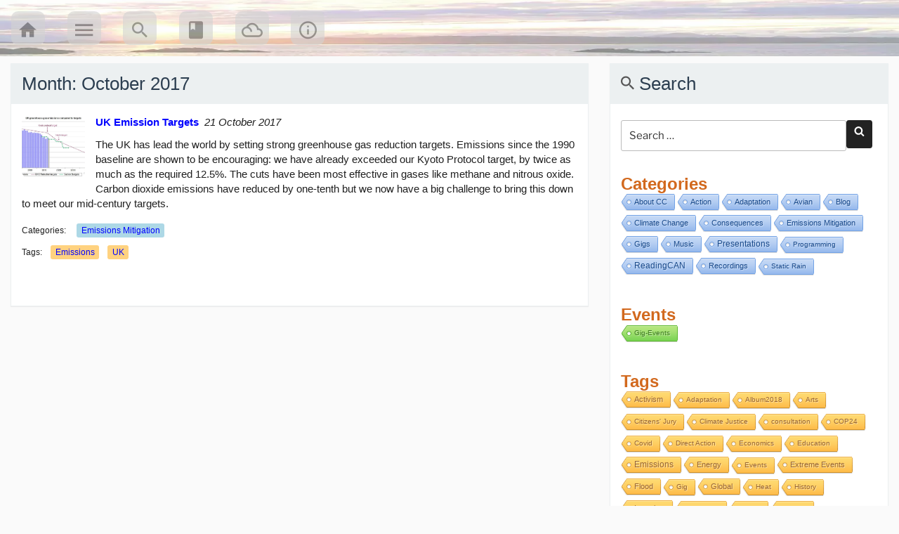

--- FILE ---
content_type: text/html; charset=UTF-8
request_url: https://chrisbeales.net/2017/10/
body_size: 34110
content:

<!DOCTYPE html>
<html lang="en-GB" class="no-js no-svg">
<head>
<!-- www.chrisbeales.net header - Chris Beales, 9/10/2017 -->

	<meta http-equiv="X-UA-Compatible" content="IE=edge">
	<meta name="viewport" content="width=device-width, initial-scale=1">
	<meta name="author" content="chris" >

	<!-- link rel="schema.dc" href="http://purl.org/dc/elements/1.1/" / -->
	<meta name="dc.publisher" content="Chris Beales" />
	
	<meta name="dc.language" content="en" />
	<meta name="robots" content="all" />
	<meta name="description" content="Posts on music and climate change from the lead singer of Avian and former chair of the Reading Climate Change Partnership" />
<!--
	<meta name="keywords" content=< ?php echo('"' . $siteKeywords . '"'); ? > />
-->
	<link rel="SHORTCUT ICON" href="https://i0.wp.com/chrisbeales.net/wp-content/uploads/sites/4/2020/06/cropped-chrisbeales_net.png?fit=250%2C250&ssl=1" />
	<link rel="apple-touch-icon" href="https://i0.wp.com/chrisbeales.net/wp-content/uploads/sites/4/2020/06/cropped-chrisbeales_net.png?fit=250%2C250&ssl=1" />
	<!-- copyright Chris Beales -->
	<link rel="copyright" href="http://chrisbeales.net/root/information.php#copyrightStatement" />
	

<!-- ################### Deluxe theme ##### -->

    <!-- Material Design Iconic -->
 	 <link rel="stylesheet" href="https://chrisbeales.net/wp-content/themes/twentyseventeen-cbnet206/assets/css/material-design-iconic-font.min.css"> 

    <!-- Bootstrap Core CSS -->
    <link href="https://chrisbeales.net/wp-content/themes/twentyseventeen-cbnet206/assets/css/bootstrap.css" rel="stylesheet">

    <!-- Metis Menu CSS -->
    <link href="https://chrisbeales.net/wp-content/themes/twentyseventeen-cbnet206/assets/css/metisMenu.min.css" rel="stylesheet" type="text/css">

    <!-- Hover CSS -->
    <link href="https://chrisbeales.net/wp-content/themes/twentyseventeen-cbnet206/assets/css/hover-slim-cb-v01.css" rel="stylesheet" >

    <!-- jQuery -->
	<script src="https://chrisbeales.net/wp-content/themes/twentyseventeen-cbnet206/assets/js/jquery-2.2.4.min.js"></script>

    <!-- Bootstrap Core JavaScript -->
    <script src="https://chrisbeales.net/wp-content/themes/twentyseventeen-cbnet206/assets/js/bootstrap.min.js"></script>

    <!-- Metis Menu JavaScript -->
    <script src="https://chrisbeales.net/wp-content/themes/twentyseventeen-cbnet206/assets/js/metisMenu.min.js"></script>


<!-- ############## chrisbeales.net ##### -->

	<link href="https://chrisbeales.net/wp-content/themes/twentyseventeen-cbnet206/assets/css/chris-layout-205-05.css"  rel="stylesheet" type="text/css">
	<link href="https://chrisbeales.net/wp-content/themes/twentyseventeen-cbnet206/assets/css/theme-style-207-02.css"  rel="stylesheet" type="text/css">
	<script type="text/javascript" src="https://chrisbeales.net/wp-content/themes/twentyseventeen-cbnet206/assets/js/chris-layout-003.js"></script>


<!-- ############## Wordpress header ##### -->

	<script>(function(html){html.className = html.className.replace(/\bno-js\b/,'js')})(document.documentElement);</script>
<title>October 2017 &#8211; Chris Beales | Music + Climate Change</title>
<meta name='robots' content='max-image-preview:large' />
	<style>img:is([sizes="auto" i], [sizes^="auto," i]) { contain-intrinsic-size: 3000px 1500px }</style>
	<link rel='dns-prefetch' href='//stats.wp.com' />
<link rel='preconnect' href='//i0.wp.com' />
<link rel="alternate" type="application/rss+xml" title="Chris Beales | Music + Climate Change &raquo; Feed" href="https://chrisbeales.net/feed/" />
<link rel="alternate" type="application/rss+xml" title="Chris Beales | Music + Climate Change &raquo; Comments Feed" href="https://chrisbeales.net/comments/feed/" />
<script>
window._wpemojiSettings = {"baseUrl":"https:\/\/s.w.org\/images\/core\/emoji\/16.0.1\/72x72\/","ext":".png","svgUrl":"https:\/\/s.w.org\/images\/core\/emoji\/16.0.1\/svg\/","svgExt":".svg","source":{"concatemoji":"https:\/\/chrisbeales.net\/wp-includes\/js\/wp-emoji-release.min.js?ver=6.8.3"}};
/*! This file is auto-generated */
!function(s,n){var o,i,e;function c(e){try{var t={supportTests:e,timestamp:(new Date).valueOf()};sessionStorage.setItem(o,JSON.stringify(t))}catch(e){}}function p(e,t,n){e.clearRect(0,0,e.canvas.width,e.canvas.height),e.fillText(t,0,0);var t=new Uint32Array(e.getImageData(0,0,e.canvas.width,e.canvas.height).data),a=(e.clearRect(0,0,e.canvas.width,e.canvas.height),e.fillText(n,0,0),new Uint32Array(e.getImageData(0,0,e.canvas.width,e.canvas.height).data));return t.every(function(e,t){return e===a[t]})}function u(e,t){e.clearRect(0,0,e.canvas.width,e.canvas.height),e.fillText(t,0,0);for(var n=e.getImageData(16,16,1,1),a=0;a<n.data.length;a++)if(0!==n.data[a])return!1;return!0}function f(e,t,n,a){switch(t){case"flag":return n(e,"\ud83c\udff3\ufe0f\u200d\u26a7\ufe0f","\ud83c\udff3\ufe0f\u200b\u26a7\ufe0f")?!1:!n(e,"\ud83c\udde8\ud83c\uddf6","\ud83c\udde8\u200b\ud83c\uddf6")&&!n(e,"\ud83c\udff4\udb40\udc67\udb40\udc62\udb40\udc65\udb40\udc6e\udb40\udc67\udb40\udc7f","\ud83c\udff4\u200b\udb40\udc67\u200b\udb40\udc62\u200b\udb40\udc65\u200b\udb40\udc6e\u200b\udb40\udc67\u200b\udb40\udc7f");case"emoji":return!a(e,"\ud83e\udedf")}return!1}function g(e,t,n,a){var r="undefined"!=typeof WorkerGlobalScope&&self instanceof WorkerGlobalScope?new OffscreenCanvas(300,150):s.createElement("canvas"),o=r.getContext("2d",{willReadFrequently:!0}),i=(o.textBaseline="top",o.font="600 32px Arial",{});return e.forEach(function(e){i[e]=t(o,e,n,a)}),i}function t(e){var t=s.createElement("script");t.src=e,t.defer=!0,s.head.appendChild(t)}"undefined"!=typeof Promise&&(o="wpEmojiSettingsSupports",i=["flag","emoji"],n.supports={everything:!0,everythingExceptFlag:!0},e=new Promise(function(e){s.addEventListener("DOMContentLoaded",e,{once:!0})}),new Promise(function(t){var n=function(){try{var e=JSON.parse(sessionStorage.getItem(o));if("object"==typeof e&&"number"==typeof e.timestamp&&(new Date).valueOf()<e.timestamp+604800&&"object"==typeof e.supportTests)return e.supportTests}catch(e){}return null}();if(!n){if("undefined"!=typeof Worker&&"undefined"!=typeof OffscreenCanvas&&"undefined"!=typeof URL&&URL.createObjectURL&&"undefined"!=typeof Blob)try{var e="postMessage("+g.toString()+"("+[JSON.stringify(i),f.toString(),p.toString(),u.toString()].join(",")+"));",a=new Blob([e],{type:"text/javascript"}),r=new Worker(URL.createObjectURL(a),{name:"wpTestEmojiSupports"});return void(r.onmessage=function(e){c(n=e.data),r.terminate(),t(n)})}catch(e){}c(n=g(i,f,p,u))}t(n)}).then(function(e){for(var t in e)n.supports[t]=e[t],n.supports.everything=n.supports.everything&&n.supports[t],"flag"!==t&&(n.supports.everythingExceptFlag=n.supports.everythingExceptFlag&&n.supports[t]);n.supports.everythingExceptFlag=n.supports.everythingExceptFlag&&!n.supports.flag,n.DOMReady=!1,n.readyCallback=function(){n.DOMReady=!0}}).then(function(){return e}).then(function(){var e;n.supports.everything||(n.readyCallback(),(e=n.source||{}).concatemoji?t(e.concatemoji):e.wpemoji&&e.twemoji&&(t(e.twemoji),t(e.wpemoji)))}))}((window,document),window._wpemojiSettings);
</script>
<link rel='stylesheet' id='eo-leaflet.js-css' href='https://chrisbeales.net/wp-content/plugins/event-organiser/lib/leaflet/leaflet.min.css?ver=1.4.0' media='all' />
<style id='eo-leaflet.js-inline-css'>
.leaflet-popup-close-button{box-shadow:none!important;}
</style>
<style id='wp-emoji-styles-inline-css'>

	img.wp-smiley, img.emoji {
		display: inline !important;
		border: none !important;
		box-shadow: none !important;
		height: 1em !important;
		width: 1em !important;
		margin: 0 0.07em !important;
		vertical-align: -0.1em !important;
		background: none !important;
		padding: 0 !important;
	}
</style>
<link rel='stylesheet' id='wp-block-library-css' href='https://chrisbeales.net/wp-includes/css/dist/block-library/style.min.css?ver=6.8.3' media='all' />
<style id='wp-block-library-theme-inline-css'>
.wp-block-audio :where(figcaption){color:#555;font-size:13px;text-align:center}.is-dark-theme .wp-block-audio :where(figcaption){color:#ffffffa6}.wp-block-audio{margin:0 0 1em}.wp-block-code{border:1px solid #ccc;border-radius:4px;font-family:Menlo,Consolas,monaco,monospace;padding:.8em 1em}.wp-block-embed :where(figcaption){color:#555;font-size:13px;text-align:center}.is-dark-theme .wp-block-embed :where(figcaption){color:#ffffffa6}.wp-block-embed{margin:0 0 1em}.blocks-gallery-caption{color:#555;font-size:13px;text-align:center}.is-dark-theme .blocks-gallery-caption{color:#ffffffa6}:root :where(.wp-block-image figcaption){color:#555;font-size:13px;text-align:center}.is-dark-theme :root :where(.wp-block-image figcaption){color:#ffffffa6}.wp-block-image{margin:0 0 1em}.wp-block-pullquote{border-bottom:4px solid;border-top:4px solid;color:currentColor;margin-bottom:1.75em}.wp-block-pullquote cite,.wp-block-pullquote footer,.wp-block-pullquote__citation{color:currentColor;font-size:.8125em;font-style:normal;text-transform:uppercase}.wp-block-quote{border-left:.25em solid;margin:0 0 1.75em;padding-left:1em}.wp-block-quote cite,.wp-block-quote footer{color:currentColor;font-size:.8125em;font-style:normal;position:relative}.wp-block-quote:where(.has-text-align-right){border-left:none;border-right:.25em solid;padding-left:0;padding-right:1em}.wp-block-quote:where(.has-text-align-center){border:none;padding-left:0}.wp-block-quote.is-large,.wp-block-quote.is-style-large,.wp-block-quote:where(.is-style-plain){border:none}.wp-block-search .wp-block-search__label{font-weight:700}.wp-block-search__button{border:1px solid #ccc;padding:.375em .625em}:where(.wp-block-group.has-background){padding:1.25em 2.375em}.wp-block-separator.has-css-opacity{opacity:.4}.wp-block-separator{border:none;border-bottom:2px solid;margin-left:auto;margin-right:auto}.wp-block-separator.has-alpha-channel-opacity{opacity:1}.wp-block-separator:not(.is-style-wide):not(.is-style-dots){width:100px}.wp-block-separator.has-background:not(.is-style-dots){border-bottom:none;height:1px}.wp-block-separator.has-background:not(.is-style-wide):not(.is-style-dots){height:2px}.wp-block-table{margin:0 0 1em}.wp-block-table td,.wp-block-table th{word-break:normal}.wp-block-table :where(figcaption){color:#555;font-size:13px;text-align:center}.is-dark-theme .wp-block-table :where(figcaption){color:#ffffffa6}.wp-block-video :where(figcaption){color:#555;font-size:13px;text-align:center}.is-dark-theme .wp-block-video :where(figcaption){color:#ffffffa6}.wp-block-video{margin:0 0 1em}:root :where(.wp-block-template-part.has-background){margin-bottom:0;margin-top:0;padding:1.25em 2.375em}
</style>
<style id='classic-theme-styles-inline-css'>
/*! This file is auto-generated */
.wp-block-button__link{color:#fff;background-color:#32373c;border-radius:9999px;box-shadow:none;text-decoration:none;padding:calc(.667em + 2px) calc(1.333em + 2px);font-size:1.125em}.wp-block-file__button{background:#32373c;color:#fff;text-decoration:none}
</style>
<link rel='stylesheet' id='gutenberg-pdfjs-css' href='https://chrisbeales.net/wp-content/plugins/pdfjs-viewer-shortcode/inc/../blocks/dist/style.css?ver=2.2.2' media='all' />
<link rel='stylesheet' id='mediaelement-css' href='https://chrisbeales.net/wp-includes/js/mediaelement/mediaelementplayer-legacy.min.css?ver=4.2.17' media='all' />
<link rel='stylesheet' id='wp-mediaelement-css' href='https://chrisbeales.net/wp-includes/js/mediaelement/wp-mediaelement.min.css?ver=6.8.3' media='all' />
<style id='jetpack-sharing-buttons-style-inline-css'>
.jetpack-sharing-buttons__services-list{display:flex;flex-direction:row;flex-wrap:wrap;gap:0;list-style-type:none;margin:5px;padding:0}.jetpack-sharing-buttons__services-list.has-small-icon-size{font-size:12px}.jetpack-sharing-buttons__services-list.has-normal-icon-size{font-size:16px}.jetpack-sharing-buttons__services-list.has-large-icon-size{font-size:24px}.jetpack-sharing-buttons__services-list.has-huge-icon-size{font-size:36px}@media print{.jetpack-sharing-buttons__services-list{display:none!important}}.editor-styles-wrapper .wp-block-jetpack-sharing-buttons{gap:0;padding-inline-start:0}ul.jetpack-sharing-buttons__services-list.has-background{padding:1.25em 2.375em}
</style>
<style id='global-styles-inline-css'>
:root{--wp--preset--aspect-ratio--square: 1;--wp--preset--aspect-ratio--4-3: 4/3;--wp--preset--aspect-ratio--3-4: 3/4;--wp--preset--aspect-ratio--3-2: 3/2;--wp--preset--aspect-ratio--2-3: 2/3;--wp--preset--aspect-ratio--16-9: 16/9;--wp--preset--aspect-ratio--9-16: 9/16;--wp--preset--color--black: #000000;--wp--preset--color--cyan-bluish-gray: #abb8c3;--wp--preset--color--white: #ffffff;--wp--preset--color--pale-pink: #f78da7;--wp--preset--color--vivid-red: #cf2e2e;--wp--preset--color--luminous-vivid-orange: #ff6900;--wp--preset--color--luminous-vivid-amber: #fcb900;--wp--preset--color--light-green-cyan: #7bdcb5;--wp--preset--color--vivid-green-cyan: #00d084;--wp--preset--color--pale-cyan-blue: #8ed1fc;--wp--preset--color--vivid-cyan-blue: #0693e3;--wp--preset--color--vivid-purple: #9b51e0;--wp--preset--gradient--vivid-cyan-blue-to-vivid-purple: linear-gradient(135deg,rgba(6,147,227,1) 0%,rgb(155,81,224) 100%);--wp--preset--gradient--light-green-cyan-to-vivid-green-cyan: linear-gradient(135deg,rgb(122,220,180) 0%,rgb(0,208,130) 100%);--wp--preset--gradient--luminous-vivid-amber-to-luminous-vivid-orange: linear-gradient(135deg,rgba(252,185,0,1) 0%,rgba(255,105,0,1) 100%);--wp--preset--gradient--luminous-vivid-orange-to-vivid-red: linear-gradient(135deg,rgba(255,105,0,1) 0%,rgb(207,46,46) 100%);--wp--preset--gradient--very-light-gray-to-cyan-bluish-gray: linear-gradient(135deg,rgb(238,238,238) 0%,rgb(169,184,195) 100%);--wp--preset--gradient--cool-to-warm-spectrum: linear-gradient(135deg,rgb(74,234,220) 0%,rgb(151,120,209) 20%,rgb(207,42,186) 40%,rgb(238,44,130) 60%,rgb(251,105,98) 80%,rgb(254,248,76) 100%);--wp--preset--gradient--blush-light-purple: linear-gradient(135deg,rgb(255,206,236) 0%,rgb(152,150,240) 100%);--wp--preset--gradient--blush-bordeaux: linear-gradient(135deg,rgb(254,205,165) 0%,rgb(254,45,45) 50%,rgb(107,0,62) 100%);--wp--preset--gradient--luminous-dusk: linear-gradient(135deg,rgb(255,203,112) 0%,rgb(199,81,192) 50%,rgb(65,88,208) 100%);--wp--preset--gradient--pale-ocean: linear-gradient(135deg,rgb(255,245,203) 0%,rgb(182,227,212) 50%,rgb(51,167,181) 100%);--wp--preset--gradient--electric-grass: linear-gradient(135deg,rgb(202,248,128) 0%,rgb(113,206,126) 100%);--wp--preset--gradient--midnight: linear-gradient(135deg,rgb(2,3,129) 0%,rgb(40,116,252) 100%);--wp--preset--font-size--small: 13px;--wp--preset--font-size--medium: 20px;--wp--preset--font-size--large: 36px;--wp--preset--font-size--x-large: 42px;--wp--preset--spacing--20: 0.44rem;--wp--preset--spacing--30: 0.67rem;--wp--preset--spacing--40: 1rem;--wp--preset--spacing--50: 1.5rem;--wp--preset--spacing--60: 2.25rem;--wp--preset--spacing--70: 3.38rem;--wp--preset--spacing--80: 5.06rem;--wp--preset--shadow--natural: 6px 6px 9px rgba(0, 0, 0, 0.2);--wp--preset--shadow--deep: 12px 12px 50px rgba(0, 0, 0, 0.4);--wp--preset--shadow--sharp: 6px 6px 0px rgba(0, 0, 0, 0.2);--wp--preset--shadow--outlined: 6px 6px 0px -3px rgba(255, 255, 255, 1), 6px 6px rgba(0, 0, 0, 1);--wp--preset--shadow--crisp: 6px 6px 0px rgba(0, 0, 0, 1);}:where(.is-layout-flex){gap: 0.5em;}:where(.is-layout-grid){gap: 0.5em;}body .is-layout-flex{display: flex;}.is-layout-flex{flex-wrap: wrap;align-items: center;}.is-layout-flex > :is(*, div){margin: 0;}body .is-layout-grid{display: grid;}.is-layout-grid > :is(*, div){margin: 0;}:where(.wp-block-columns.is-layout-flex){gap: 2em;}:where(.wp-block-columns.is-layout-grid){gap: 2em;}:where(.wp-block-post-template.is-layout-flex){gap: 1.25em;}:where(.wp-block-post-template.is-layout-grid){gap: 1.25em;}.has-black-color{color: var(--wp--preset--color--black) !important;}.has-cyan-bluish-gray-color{color: var(--wp--preset--color--cyan-bluish-gray) !important;}.has-white-color{color: var(--wp--preset--color--white) !important;}.has-pale-pink-color{color: var(--wp--preset--color--pale-pink) !important;}.has-vivid-red-color{color: var(--wp--preset--color--vivid-red) !important;}.has-luminous-vivid-orange-color{color: var(--wp--preset--color--luminous-vivid-orange) !important;}.has-luminous-vivid-amber-color{color: var(--wp--preset--color--luminous-vivid-amber) !important;}.has-light-green-cyan-color{color: var(--wp--preset--color--light-green-cyan) !important;}.has-vivid-green-cyan-color{color: var(--wp--preset--color--vivid-green-cyan) !important;}.has-pale-cyan-blue-color{color: var(--wp--preset--color--pale-cyan-blue) !important;}.has-vivid-cyan-blue-color{color: var(--wp--preset--color--vivid-cyan-blue) !important;}.has-vivid-purple-color{color: var(--wp--preset--color--vivid-purple) !important;}.has-black-background-color{background-color: var(--wp--preset--color--black) !important;}.has-cyan-bluish-gray-background-color{background-color: var(--wp--preset--color--cyan-bluish-gray) !important;}.has-white-background-color{background-color: var(--wp--preset--color--white) !important;}.has-pale-pink-background-color{background-color: var(--wp--preset--color--pale-pink) !important;}.has-vivid-red-background-color{background-color: var(--wp--preset--color--vivid-red) !important;}.has-luminous-vivid-orange-background-color{background-color: var(--wp--preset--color--luminous-vivid-orange) !important;}.has-luminous-vivid-amber-background-color{background-color: var(--wp--preset--color--luminous-vivid-amber) !important;}.has-light-green-cyan-background-color{background-color: var(--wp--preset--color--light-green-cyan) !important;}.has-vivid-green-cyan-background-color{background-color: var(--wp--preset--color--vivid-green-cyan) !important;}.has-pale-cyan-blue-background-color{background-color: var(--wp--preset--color--pale-cyan-blue) !important;}.has-vivid-cyan-blue-background-color{background-color: var(--wp--preset--color--vivid-cyan-blue) !important;}.has-vivid-purple-background-color{background-color: var(--wp--preset--color--vivid-purple) !important;}.has-black-border-color{border-color: var(--wp--preset--color--black) !important;}.has-cyan-bluish-gray-border-color{border-color: var(--wp--preset--color--cyan-bluish-gray) !important;}.has-white-border-color{border-color: var(--wp--preset--color--white) !important;}.has-pale-pink-border-color{border-color: var(--wp--preset--color--pale-pink) !important;}.has-vivid-red-border-color{border-color: var(--wp--preset--color--vivid-red) !important;}.has-luminous-vivid-orange-border-color{border-color: var(--wp--preset--color--luminous-vivid-orange) !important;}.has-luminous-vivid-amber-border-color{border-color: var(--wp--preset--color--luminous-vivid-amber) !important;}.has-light-green-cyan-border-color{border-color: var(--wp--preset--color--light-green-cyan) !important;}.has-vivid-green-cyan-border-color{border-color: var(--wp--preset--color--vivid-green-cyan) !important;}.has-pale-cyan-blue-border-color{border-color: var(--wp--preset--color--pale-cyan-blue) !important;}.has-vivid-cyan-blue-border-color{border-color: var(--wp--preset--color--vivid-cyan-blue) !important;}.has-vivid-purple-border-color{border-color: var(--wp--preset--color--vivid-purple) !important;}.has-vivid-cyan-blue-to-vivid-purple-gradient-background{background: var(--wp--preset--gradient--vivid-cyan-blue-to-vivid-purple) !important;}.has-light-green-cyan-to-vivid-green-cyan-gradient-background{background: var(--wp--preset--gradient--light-green-cyan-to-vivid-green-cyan) !important;}.has-luminous-vivid-amber-to-luminous-vivid-orange-gradient-background{background: var(--wp--preset--gradient--luminous-vivid-amber-to-luminous-vivid-orange) !important;}.has-luminous-vivid-orange-to-vivid-red-gradient-background{background: var(--wp--preset--gradient--luminous-vivid-orange-to-vivid-red) !important;}.has-very-light-gray-to-cyan-bluish-gray-gradient-background{background: var(--wp--preset--gradient--very-light-gray-to-cyan-bluish-gray) !important;}.has-cool-to-warm-spectrum-gradient-background{background: var(--wp--preset--gradient--cool-to-warm-spectrum) !important;}.has-blush-light-purple-gradient-background{background: var(--wp--preset--gradient--blush-light-purple) !important;}.has-blush-bordeaux-gradient-background{background: var(--wp--preset--gradient--blush-bordeaux) !important;}.has-luminous-dusk-gradient-background{background: var(--wp--preset--gradient--luminous-dusk) !important;}.has-pale-ocean-gradient-background{background: var(--wp--preset--gradient--pale-ocean) !important;}.has-electric-grass-gradient-background{background: var(--wp--preset--gradient--electric-grass) !important;}.has-midnight-gradient-background{background: var(--wp--preset--gradient--midnight) !important;}.has-small-font-size{font-size: var(--wp--preset--font-size--small) !important;}.has-medium-font-size{font-size: var(--wp--preset--font-size--medium) !important;}.has-large-font-size{font-size: var(--wp--preset--font-size--large) !important;}.has-x-large-font-size{font-size: var(--wp--preset--font-size--x-large) !important;}
:where(.wp-block-post-template.is-layout-flex){gap: 1.25em;}:where(.wp-block-post-template.is-layout-grid){gap: 1.25em;}
:where(.wp-block-columns.is-layout-flex){gap: 2em;}:where(.wp-block-columns.is-layout-grid){gap: 2em;}
:root :where(.wp-block-pullquote){font-size: 1.5em;line-height: 1.6;}
</style>
<link rel='stylesheet' id='cool-tag-cloud-css' href='https://chrisbeales.net/wp-content/plugins/cool-tag-cloud/inc/cool-tag-cloud.css?ver=2.25' media='all' />
<link rel='stylesheet' id='bg-shce-genericons-css' href='https://chrisbeales.net/wp-content/plugins/show-hidecollapse-expand/assets/css/genericons/genericons.css?ver=6.8.3' media='all' />
<link rel='stylesheet' id='bg-show-hide-css' href='https://chrisbeales.net/wp-content/plugins/show-hidecollapse-expand/assets/css/bg-show-hide.css?ver=6.8.3' media='all' />
<link rel='stylesheet' id='audioigniter-css' href='https://chrisbeales.net/wp-content/plugins/audioigniter/player/build/style.css?ver=2.0.1' media='all' />
<link rel='stylesheet' id='twentyseventeen-fonts-css' href='https://chrisbeales.net/wp-content/themes/twentyseventeen/assets/fonts/font-libre-franklin.css?ver=20230328' media='all' />
<link rel='stylesheet' id='twentyseventeen-style-css' href='https://chrisbeales.net/wp-content/themes/twentyseventeen-cbnet206/style.css?ver=20250415' media='all' />
<link rel='stylesheet' id='twentyseventeen-block-style-css' href='https://chrisbeales.net/wp-content/themes/twentyseventeen/assets/css/blocks.css?ver=20240729' media='all' />
<script src="https://chrisbeales.net/wp-includes/js/jquery/jquery.min.js?ver=3.7.1" id="jquery-core-js"></script>
<script src="https://chrisbeales.net/wp-includes/js/jquery/jquery-migrate.min.js?ver=3.4.1" id="jquery-migrate-js"></script>
<script id="twentyseventeen-global-js-extra">
var twentyseventeenScreenReaderText = {"quote":"<svg class=\"icon icon-quote-right\" aria-hidden=\"true\" role=\"img\"> <use href=\"#icon-quote-right\" xlink:href=\"#icon-quote-right\"><\/use> <\/svg>"};
</script>
<script src="https://chrisbeales.net/wp-content/themes/twentyseventeen/assets/js/global.js?ver=20211130" id="twentyseventeen-global-js" defer data-wp-strategy="defer"></script>
<link rel="https://api.w.org/" href="https://chrisbeales.net/wp-json/" /><link rel="EditURI" type="application/rsd+xml" title="RSD" href="https://chrisbeales.net/xmlrpc.php?rsd" />
<meta name="generator" content="WordPress 6.8.3" />
	<style>img#wpstats{display:none}</style>
		<link rel="icon" href="https://i0.wp.com/chrisbeales.net/wp-content/uploads/sites/4/2020/06/cropped-cb.jpg?fit=32%2C32&#038;ssl=1" sizes="32x32" />
<link rel="icon" href="https://i0.wp.com/chrisbeales.net/wp-content/uploads/sites/4/2020/06/cropped-cb.jpg?fit=192%2C192&#038;ssl=1" sizes="192x192" />
<link rel="apple-touch-icon" href="https://i0.wp.com/chrisbeales.net/wp-content/uploads/sites/4/2020/06/cropped-cb.jpg?fit=180%2C180&#038;ssl=1" />
<meta name="msapplication-TileImage" content="https://i0.wp.com/chrisbeales.net/wp-content/uploads/sites/4/2020/06/cropped-cb.jpg?fit=270%2C270&#038;ssl=1" />
		<style id="wp-custom-css">
			h2, h3, h4, h5 { color: #d2691e}

.clearBoth {
	clear: both;
}

.widget_cool_tag_cloud h2 {
	padding-top: 3ex;
	margin: 0;
}

.slimTopMargin {
	padding-top: 1ex;
}

.thumbnailParagraph {
//	display: inline-block;
	padding-bottom: 1em;
}

.panel-cover {
	margin : -15px;
}

.recordDeck { -webkit-animation:rotation 40s infinite linear; }
@-webkit-keyframes rotation {
   from { -webkit-transform:rotate(0deg); }
   to   { -webkit-transform:rotate(359deg); }
}

.width80 {
	margin-left: 10%;
	width: 80%;
}

.sresLow {
	color: navy;
  font-weight: bold;
}

.sresHigh {
	color: #B22222;
  font-weight: bold;
}		</style>
		
	<link rel="profile" href="http://gmpg.org/xfn/11"><!-- 
	<link href="/css/chris-squeezyBanner-001.css"  rel="stylesheet" type="text/css">
	<script type="text/javascript" src="/js/chris-squeezyBanner-001.js"></script>
 -->
 	
<!-- ##################################### -->

</head>


<!-- ***************************************** -->


<body class="archive date wp-custom-logo wp-embed-responsive wp-theme-twentyseventeen wp-child-theme-twentyseventeen-cbnet206 hfeed has-header-image has-sidebar page-two-column colors-light" >

 <div id="headerWrapper">  <!--  onclick="window.scrollTo(0,0);" onmouseover="this.style.cursor = 'pointer';"> -->
	<img class="printOnlyLogo" src="https://i0.wp.com/chrisbeales.net/wp-content/uploads/sites/4/2020/06/cropped-chrisbeales_net.png?fit=250%2C250&ssl=1" alt="" />
	
	<!-- Menu bar -->
	<div id="top">
			<div id="wp-custom-header" class="wp-custom-header"><img src="https://chrisbeales.net/wp-content/uploads/sites/4/2020/09/sunset-banner.jpg" width="771" height="160" alt="" srcset="https://i0.wp.com/chrisbeales.net/wp-content/uploads/sites/4/2020/09/sunset-banner.jpg?w=771&amp;ssl=1 771w, https://i0.wp.com/chrisbeales.net/wp-content/uploads/sites/4/2020/09/sunset-banner.jpg?resize=300%2C62&amp;ssl=1 300w, https://i0.wp.com/chrisbeales.net/wp-content/uploads/sites/4/2020/09/sunset-banner.jpg?resize=768%2C159&amp;ssl=1 768w" sizes="(max-width: 767px) 200vw, 100vw" decoding="async" fetchpriority="high" /></div>
<!-- 		<img src= title="chrisbeales.net" />
 -->
	</div>

	<!-- header -->
	<header class="navbar navbar-fixed-top" >
		<!-- .navbar-header -->

		<nav id="navButtons">
			<button type="button" style="padding: 10px;" class="navbar-toggle hvr-glow" data-toggle="collapse" data-target=".navbar-collapse">
				<span class="zmdi zmdi-view-headline zmdi-hc-2x"></span>
			</button>
			
			<a class="navbar-logo hvr-glow" href="https://chrisbeales.net" title="Home page">
<!-- 				<img id="topLogo" src="https://wptest.chrisbeales.net/wp-content/uploads/2019/03/readingcan-logo.png" alt="" />
 -->
				<img id="topLogo" src="https://i0.wp.com/chrisbeales.net/wp-content/uploads/sites/4/2020/06/cropped-chrisbeales_net.png?fit=250%2C250&ssl=1" alt="" />
			</a>
			
			<a id="btnSmallHome" class="navbar-toggle navbar-button btn hvr-glow" href="https://chrisbeales.net" title="Home page">
				<i class="zmdi zmdi-home"></i>
			</a>

     		<a id="btnMenus" class="navbar-button btn toggle-sidebar hvr-glow" title="Show/Hide menu" href="javascript:void(0);" >
     			<i id="zMenuIcon" class="zmdi zmdi-menu"></i>
			</a> 

<!-- 
     		<a id="btnMenusWide" class="navbar-button toggle-bothSidebars btn hvr-glow" title="Hide sidebars" href="javascript:void(0);" >
     			<i id="zMenuIcon2" class="zmdi zmdi-code"></i>
			</a> 
 -->
 
  			<a class="navbar-button btn hvr-glow" href="https://chrisbeales.net/?s=" title="Search page">
  				<i class="zmdi zmdi-search"></i>
  			</a>

			<a class="navbar-button btn hvr-glow" href="https://static.chrisbeales.net/utils/bookmarks.php" title="Link to my Bookmarks and Twitter page">
				<i class="zmdi zmdi-book"></i>
			</a>


			<a class="navbar-button btn hvr-glow" href="https://static.chrisbeales.net/utils/weather.php" title="Link to my Weather page">
				<i class="zmdi zmdi-cloud-outline-alt"></i>
			</a>
						
  			<a class="navbar-button btn hvr-glow" href="https://chrisbeales.net/info/" title="About my website">
  				<i class="zmdi zmdi-info-outline"></i>
  			</a>  			
		</nav>

    <!-- /.navbar-header -->
	</header>


  <aside>
    <!-- .sidebar -->
    <div class="navbar-default sidebar" >
    		 
        <div class="sidebar-nav navbar-collapse">

           <div class="nav side-nav-white" id="side-menu">           		          		

				<div>	
					<a class="btn navbar-toggle navbar-button hvr-glow" href="https://chrisbeales.net" title="Home page">
						<i class="zmdi zmdi-home"></i>
					</a>

	     			<a class="btn navbar-toggle navbar-button hvr-glow" href="https://chrisbeales.net/?s=" title="Search page">
	     				<i class="zmdi zmdi-search"></i>
	     			</a>

					<div class="sidebar-social-icons">	
						<a class="navbar-button btn hvr-glow" href="https://static.chrisbeales.net/utils/bookmarks.php" title="Link to my Bookmarks and Twitter page">
				<i class="zmdi zmdi-book"></i>
			</a>


			<a class="navbar-button btn hvr-glow" href="https://static.chrisbeales.net/utils/weather.php" title="Link to my Weather page">
				<i class="zmdi zmdi-cloud-outline-alt"></i>
			</a>
						
  			<a class="navbar-button btn hvr-glow" href="https://chrisbeales.net/info/" title="About my website">
  				<i class="zmdi zmdi-info-outline"></i>
  			</a>					</div>
	     			
				</div>

<!--   <p><br />Not found one</p> -->

           <!-- /.profile -->
					<ul class="list-unstyled sidebar-left">

					<li class="active">					
                  	<a href="javascript:void(0);"><i class="zmdi zmdi-collection-text"></i> Recent Posts <span class="zmdi zmdi-plus"></span></a>
                      <!-- .nav-second-level -->

							<ul class="nav nav-second-level">

						<li><a class='hvr-grow' title='Open post: Spring Equinox 2025 - and a new song to share'  href='https://chrisbeales.net/?post_type=post&#038;p=3281' rel='bookmark'><img width="150" height="150" src="https://i0.wp.com/chrisbeales.net/wp-content/uploads/sites/4/2025/04/Chris-Beales-at-Hardwick-gig-Mar-2025.png?resize=150%2C150&amp;ssl=1" class="attachment-thumbnail size-thumbnail wp-post-image" alt="Photo" decoding="async" srcset="https://i0.wp.com/chrisbeales.net/wp-content/uploads/sites/4/2025/04/Chris-Beales-at-Hardwick-gig-Mar-2025.png?resize=150%2C150&amp;ssl=1 150w, https://i0.wp.com/chrisbeales.net/wp-content/uploads/sites/4/2025/04/Chris-Beales-at-Hardwick-gig-Mar-2025.png?resize=100%2C100&amp;ssl=1 100w, https://i0.wp.com/chrisbeales.net/wp-content/uploads/sites/4/2025/04/Chris-Beales-at-Hardwick-gig-Mar-2025.png?resize=560%2C560&amp;ssl=1 560w, https://i0.wp.com/chrisbeales.net/wp-content/uploads/sites/4/2025/04/Chris-Beales-at-Hardwick-gig-Mar-2025.png?zoom=2&amp;resize=150%2C150&amp;ssl=1 300w, https://i0.wp.com/chrisbeales.net/wp-content/uploads/sites/4/2025/04/Chris-Beales-at-Hardwick-gig-Mar-2025.png?zoom=3&amp;resize=150%2C150&amp;ssl=1 450w" sizes="(max-width: 767px) 89vw, (max-width: 1000px) 54vw, (max-width: 1071px) 543px, 580px" />Spring Equinox 2025 - and a new son... <i>(30/05/25)</i></a></li><li><a class='hvr-grow' title='Open post: Videos from Avian at the Junction (27 Jan)'  href='https://chrisbeales.net/?post_type=post&#038;p=3244' rel='bookmark'><img width="150" height="150" src="https://i0.wp.com/chrisbeales.net/wp-content/uploads/sites/4/2024/01/chris-and-jamie-at-junction.jpg?resize=150%2C150&amp;ssl=1" class="attachment-thumbnail size-thumbnail wp-post-image" alt="photo" decoding="async" srcset="https://i0.wp.com/chrisbeales.net/wp-content/uploads/sites/4/2024/01/chris-and-jamie-at-junction.jpg?w=526&amp;ssl=1 526w, https://i0.wp.com/chrisbeales.net/wp-content/uploads/sites/4/2024/01/chris-and-jamie-at-junction.jpg?resize=300%2C300&amp;ssl=1 300w, https://i0.wp.com/chrisbeales.net/wp-content/uploads/sites/4/2024/01/chris-and-jamie-at-junction.jpg?resize=150%2C150&amp;ssl=1 150w, https://i0.wp.com/chrisbeales.net/wp-content/uploads/sites/4/2024/01/chris-and-jamie-at-junction.jpg?resize=100%2C100&amp;ssl=1 100w" sizes="(max-width: 767px) 89vw, (max-width: 1000px) 54vw, (max-width: 1071px) 543px, 580px" />Videos from Avian at the Junction (... <i>(28/01/24)</i></a></li><li><a class='hvr-grow' title='Open post: January storms'  href='https://chrisbeales.net/?post_type=post&#038;p=3221' rel='bookmark'><img width="150" height="150" src="https://i0.wp.com/chrisbeales.net/wp-content/uploads/sites/4/2020/06/env_diagonal-cloud.jpg?resize=150%2C150&amp;ssl=1" class="attachment-thumbnail size-thumbnail wp-post-image" alt="" decoding="async" srcset="https://i0.wp.com/chrisbeales.net/wp-content/uploads/sites/4/2020/06/env_diagonal-cloud.jpg?resize=150%2C150&amp;ssl=1 150w, https://i0.wp.com/chrisbeales.net/wp-content/uploads/sites/4/2020/06/env_diagonal-cloud.jpg?resize=100%2C100&amp;ssl=1 100w" sizes="(max-width: 767px) 89vw, (max-width: 1000px) 54vw, (max-width: 1071px) 543px, 580px" />January storms <i>(24/01/24)</i></a></li><li><a class='hvr-grow' title='Open post: Central England Temperature and Climate Change Projections'  href='https://chrisbeales.net/?post_type=post&#038;p=3133' rel='bookmark'><img width="150" height="150" src="https://i0.wp.com/chrisbeales.net/wp-content/uploads/sites/4/2024/01/Central-England-temperature_r2024_2-C2b.png?resize=150%2C150&amp;ssl=1" class="attachment-thumbnail size-thumbnail wp-post-image" alt="Temperature graph" decoding="async" srcset="https://i0.wp.com/chrisbeales.net/wp-content/uploads/sites/4/2024/01/Central-England-temperature_r2024_2-C2b.png?resize=150%2C150&amp;ssl=1 150w, https://i0.wp.com/chrisbeales.net/wp-content/uploads/sites/4/2024/01/Central-England-temperature_r2024_2-C2b.png?resize=100%2C100&amp;ssl=1 100w, https://i0.wp.com/chrisbeales.net/wp-content/uploads/sites/4/2024/01/Central-England-temperature_r2024_2-C2b.png?resize=560%2C560&amp;ssl=1 560w, https://i0.wp.com/chrisbeales.net/wp-content/uploads/sites/4/2024/01/Central-England-temperature_r2024_2-C2b.png?zoom=2&amp;resize=150%2C150&amp;ssl=1 300w, https://i0.wp.com/chrisbeales.net/wp-content/uploads/sites/4/2024/01/Central-England-temperature_r2024_2-C2b.png?zoom=3&amp;resize=150%2C150&amp;ssl=1 450w" sizes="(max-width: 767px) 89vw, (max-width: 1000px) 54vw, (max-width: 1071px) 543px, 580px" />Central England Temperature and Cli... <i>(19/01/24)</i></a></li><li><a class='hvr-grow' title='See all posts' href='https://chrisbeales.net?s&#038;post_type=post' rel='bookmark'><i class="zmdi zmdi-plus-circle-o-duplicate topIcon"></i>More posts...</a></li>
							 </ul>
						</li>

	<!-- ^^^^^^^^^^^^^^^^^^^^^^^^^^^^^^^^^^^^^^^^^^^^ -->

<!-- Add pages -->
						<li>  <a href="javascript:void(0);"><i class="zmdi zmdi-collection-text"></i>Climate Change<span class="zmdi zmdi-plus"></span></a>
  <ul class="nav nav-second-level"><li><a class='hvr-grow' title='Open page: About Climate Change'  href='https://chrisbeales.net/climate-change/about-climate-change' rel='bookmark'><img width="150" height="150" src="https://i0.wp.com/chrisbeales.net/wp-content/uploads/sites/4/2020/05/env_sun-in-the-pond.jpg?resize=150%2C150&amp;ssl=1" class="attachment-thumbnail size-thumbnail wp-post-image" alt="icon" decoding="async" srcset="https://i0.wp.com/chrisbeales.net/wp-content/uploads/sites/4/2020/05/env_sun-in-the-pond.jpg?resize=150%2C150&amp;ssl=1 150w, https://i0.wp.com/chrisbeales.net/wp-content/uploads/sites/4/2020/05/env_sun-in-the-pond.jpg?resize=100%2C100&amp;ssl=1 100w, https://i0.wp.com/chrisbeales.net/wp-content/uploads/sites/4/2020/05/env_sun-in-the-pond.jpg?zoom=2&amp;resize=150%2C150&amp;ssl=1 300w" sizes="(max-width: 767px) 89vw, (max-width: 1000px) 54vw, (max-width: 1071px) 543px, 580px" />About Climate Change</a></li>
<li><a class='hvr-grow' title='Open page: The Climate Change issue'  href='https://chrisbeales.net/climate-change/the-climate-change-issue' rel='bookmark'><img width="150" height="150" src="https://i0.wp.com/chrisbeales.net/wp-content/uploads/sites/4/2020/06/env_diagonal-cloud.jpg?resize=150%2C150&amp;ssl=1" class="attachment-thumbnail size-thumbnail wp-post-image" alt="" decoding="async" srcset="https://i0.wp.com/chrisbeales.net/wp-content/uploads/sites/4/2020/06/env_diagonal-cloud.jpg?resize=150%2C150&amp;ssl=1 150w, https://i0.wp.com/chrisbeales.net/wp-content/uploads/sites/4/2020/06/env_diagonal-cloud.jpg?resize=100%2C100&amp;ssl=1 100w" sizes="(max-width: 767px) 89vw, (max-width: 1000px) 54vw, (max-width: 1071px) 543px, 580px" />The Climate Change issue</a></li>
<li><a class='hvr-grow' title='Open page: Consequences Page'  href='https://chrisbeales.net/climate-change/consequences-page' rel='bookmark'><img width="150" height="150" src="https://i0.wp.com/chrisbeales.net/wp-content/uploads/sites/4/2020/05/env_stream.jpg?resize=150%2C150&amp;ssl=1" class="attachment-thumbnail size-thumbnail wp-post-image" alt="" decoding="async" srcset="https://i0.wp.com/chrisbeales.net/wp-content/uploads/sites/4/2020/05/env_stream.jpg?resize=150%2C150&amp;ssl=1 150w, https://i0.wp.com/chrisbeales.net/wp-content/uploads/sites/4/2020/05/env_stream.jpg?resize=100%2C100&amp;ssl=1 100w, https://i0.wp.com/chrisbeales.net/wp-content/uploads/sites/4/2020/05/env_stream.jpg?zoom=2&amp;resize=150%2C150&amp;ssl=1 300w" sizes="(max-width: 767px) 89vw, (max-width: 1000px) 54vw, (max-width: 1071px) 543px, 580px" />Consequences Page</a></li>
<li><a class='hvr-grow' title='Open page: Emissions | Zero Carbon'  href='https://chrisbeales.net/climate-change/emissions' rel='bookmark'><img width="150" height="150" src="https://i0.wp.com/chrisbeales.net/wp-content/uploads/sites/4/2020/06/env_pylon-field.jpg?resize=150%2C150&amp;ssl=1" class="attachment-thumbnail size-thumbnail wp-post-image" alt="photo" decoding="async" srcset="https://i0.wp.com/chrisbeales.net/wp-content/uploads/sites/4/2020/06/env_pylon-field.jpg?resize=150%2C150&amp;ssl=1 150w, https://i0.wp.com/chrisbeales.net/wp-content/uploads/sites/4/2020/06/env_pylon-field.jpg?resize=100%2C100&amp;ssl=1 100w, https://i0.wp.com/chrisbeales.net/wp-content/uploads/sites/4/2020/06/env_pylon-field.jpg?zoom=2&amp;resize=150%2C150&amp;ssl=1 300w" sizes="(max-width: 767px) 89vw, (max-width: 1000px) 54vw, (max-width: 1071px) 543px, 580px" />Emissions | Zero Carbon</a></li>
<li><a class='hvr-grow' title='Open page: Adaptation'  href='https://chrisbeales.net/climate-change/adaptation' rel='bookmark'><img width="100" height="100" src="https://i0.wp.com/chrisbeales.net/wp-content/uploads/sites/4/2020/06/env_orange-tree.jpg?resize=100%2C100&amp;ssl=1" class="attachment-thumbnail size-thumbnail wp-post-image" alt="" decoding="async" sizes="(max-width: 767px) 89vw, (max-width: 1000px) 54vw, (max-width: 1071px) 543px, 580px" />Adaptation</a></li>
<li><a class='hvr-grow' title='Open page: Personal Action | ReadingCAN'  href='https://chrisbeales.net/climate-change/personal-action-and-readingcan' rel='bookmark'><img width="150" height="150" src="https://i0.wp.com/chrisbeales.net/wp-content/uploads/sites/4/2020/06/env_signpost-1.jpg?resize=150%2C150&amp;ssl=1" class="attachment-thumbnail size-thumbnail wp-post-image" alt="" decoding="async" srcset="https://i0.wp.com/chrisbeales.net/wp-content/uploads/sites/4/2020/06/env_signpost-1.jpg?resize=150%2C150&amp;ssl=1 150w, https://i0.wp.com/chrisbeales.net/wp-content/uploads/sites/4/2020/06/env_signpost-1.jpg?resize=100%2C100&amp;ssl=1 100w" sizes="(max-width: 767px) 89vw, (max-width: 1000px) 54vw, (max-width: 1071px) 543px, 580px" />Personal Action | ReadingCAN</a></li>
<li><a class='hvr-grow' title='Open page: Weather Page'  href='https://static.chrisbeales.net/utils/weather.php' rel='bookmark'><img width="122" height="110" src="https://i0.wp.com/chrisbeales.net/wp-content/uploads/sites/4/2020/05/weather-thmb.jpg?resize=122%2C110&amp;ssl=1" class="attachment-thumbnail size-thumbnail wp-post-image" alt="" decoding="async" sizes="(max-width: 767px) 89vw, (max-width: 1000px) 54vw, (max-width: 1071px) 543px, 580px" />Weather Page</a></li>
<li><a class='hvr-grow' title='Open page: Public Presentations'  href='https://chrisbeales.net/climate-change/public-presentations' rel='bookmark'><img width="150" height="150" src="https://i0.wp.com/chrisbeales.net/wp-content/uploads/sites/4/2020/09/MottMcDonaldFeb202045-e1599665795292.jpg?resize=150%2C150&amp;ssl=1" class="attachment-thumbnail size-thumbnail wp-post-image" alt="photo of Chris" decoding="async" srcset="https://i0.wp.com/chrisbeales.net/wp-content/uploads/sites/4/2020/09/MottMcDonaldFeb202045-e1599665795292.jpg?resize=150%2C150&amp;ssl=1 150w, https://i0.wp.com/chrisbeales.net/wp-content/uploads/sites/4/2020/09/MottMcDonaldFeb202045-e1599665795292.jpg?resize=100%2C100&amp;ssl=1 100w, https://i0.wp.com/chrisbeales.net/wp-content/uploads/sites/4/2020/09/MottMcDonaldFeb202045-e1599665795292.jpg?zoom=2&amp;resize=150%2C150&amp;ssl=1 300w, https://i0.wp.com/chrisbeales.net/wp-content/uploads/sites/4/2020/09/MottMcDonaldFeb202045-e1599665795292.jpg?zoom=3&amp;resize=150%2C150&amp;ssl=1 450w" sizes="(max-width: 767px) 89vw, (max-width: 1000px) 54vw, (max-width: 1071px) 543px, 580px" />Public Presentations</a></li>
  </ul>
</li>
<li>  <a href="javascript:void(0);"><i class="zmdi zmdi-collection-text"></i>Music Pages<span class="zmdi zmdi-plus"></span></a>
  <ul class="nav nav-second-level"><li><a class='hvr-grow' title='Open page: Music | Gigs | Videos'  href='https://chrisbeales.net/music-pages/info' rel='bookmark'><img width="150" height="150" src="https://i0.wp.com/chrisbeales.net/wp-content/uploads/sites/4/2023/10/chris_beales_at_Caversham.jpg?resize=150%2C150&amp;ssl=1" class="attachment-thumbnail size-thumbnail wp-post-image" alt="Photo of Chris Beales at Caversham festival" decoding="async" srcset="https://i0.wp.com/chrisbeales.net/wp-content/uploads/sites/4/2023/10/chris_beales_at_Caversham.jpg?resize=150%2C150&amp;ssl=1 150w, https://i0.wp.com/chrisbeales.net/wp-content/uploads/sites/4/2023/10/chris_beales_at_Caversham.jpg?resize=100%2C100&amp;ssl=1 100w, https://i0.wp.com/chrisbeales.net/wp-content/uploads/sites/4/2023/10/chris_beales_at_Caversham.jpg?resize=560%2C560&amp;ssl=1 560w, https://i0.wp.com/chrisbeales.net/wp-content/uploads/sites/4/2023/10/chris_beales_at_Caversham.jpg?zoom=2&amp;resize=150%2C150&amp;ssl=1 300w, https://i0.wp.com/chrisbeales.net/wp-content/uploads/sites/4/2023/10/chris_beales_at_Caversham.jpg?zoom=3&amp;resize=150%2C150&amp;ssl=1 450w" sizes="(max-width: 767px) 89vw, (max-width: 1000px) 54vw, (max-width: 1071px) 543px, 580px" />Music | Gigs | Videos</a></li>
<li><a class='hvr-grow' title='Open page: Albums | Recordings'  href='https://chrisbeales.net/music-pages/albums-recordings' rel='bookmark'><img width="150" height="150" src="https://i0.wp.com/chrisbeales.net/wp-content/uploads/sites/4/2023/10/mu_icarus_thmb.jpg?resize=150%2C150&amp;ssl=1" class="attachment-thumbnail size-thumbnail wp-post-image" alt="Album cover thumbnail" decoding="async" srcset="https://i0.wp.com/chrisbeales.net/wp-content/uploads/sites/4/2023/10/mu_icarus_thmb.jpg?w=200&amp;ssl=1 200w, https://i0.wp.com/chrisbeales.net/wp-content/uploads/sites/4/2023/10/mu_icarus_thmb.jpg?resize=150%2C150&amp;ssl=1 150w, https://i0.wp.com/chrisbeales.net/wp-content/uploads/sites/4/2023/10/mu_icarus_thmb.jpg?resize=100%2C100&amp;ssl=1 100w" sizes="(max-width: 767px) 89vw, (max-width: 1000px) 54vw, (max-width: 1071px) 543px, 580px" />Albums | Recordings</a></li>
<li><a class='hvr-grow' title='Open page: Avian | band page'  href='https://chrisbeales.net/music-pages/avian' rel='bookmark'><img width="150" height="150" src="https://i0.wp.com/chrisbeales.net/wp-content/uploads/sites/4/2023/10/avian-web-icon.png?resize=150%2C150&amp;ssl=1" class="attachment-thumbnail size-thumbnail wp-post-image" alt="Icon" decoding="async" srcset="https://i0.wp.com/chrisbeales.net/wp-content/uploads/sites/4/2023/10/avian-web-icon.png?w=512&amp;ssl=1 512w, https://i0.wp.com/chrisbeales.net/wp-content/uploads/sites/4/2023/10/avian-web-icon.png?resize=300%2C300&amp;ssl=1 300w, https://i0.wp.com/chrisbeales.net/wp-content/uploads/sites/4/2023/10/avian-web-icon.png?resize=150%2C150&amp;ssl=1 150w, https://i0.wp.com/chrisbeales.net/wp-content/uploads/sites/4/2023/10/avian-web-icon.png?resize=100%2C100&amp;ssl=1 100w" sizes="(max-width: 767px) 89vw, (max-width: 1000px) 54vw, (max-width: 1071px) 543px, 580px" />Avian | band page</a></li>
  </ul>
</li>
					</ul>
           </div>
        </div>
    </div>
   <!-- </div> -->
   <!-- /.sidebar -->
  </aside>







 </div>

<!-- 	<a class="skip-link screen-reader-text" href="#content">Skip to content</a>
 -->
 
	<div id="masthead" class="site-header" role="banner">

		
	</div><!-- #masthead -->

<div id="page-wrapper" style="min-height: 592px;" class="full-wrapper">


<main>
	<div class="row">
	<div id="mainContent" class="col-sm-8">
	
	<!-- ************************** -->
	
		<div class="panel panel-default">

							<div class="panel-heading">Month: <span>October 2017</span></div><div class="panel-body">				
		<!-- ~~~~~~~~~~~~~~~~~~~~~~~ -->

				
		<!-- ~~~~~~~~~~~~~~~~~~~~~~~ -->

								
<article id="post-120" class="post-120 post type-post status-publish format-standard has-post-thumbnail hentry category-emissions-mitigation tag-emissions tag-uk">

	<div class='postSnippit'><p><a title='Open post' href='https://static.chrisbeales.net/environment/file.php?source=emissions_UK%20targets.html' rel='bookmark'><img width="150" height="150" src="https://i0.wp.com/chrisbeales.net/wp-content/uploads/sites/4/2020/06/env_graph_ukEmissions_GHGvsBudget_2013p.jpg?resize=150%2C150&amp;ssl=1" class="posterImage wp-post-image" alt="" decoding="async" srcset="https://i0.wp.com/chrisbeales.net/wp-content/uploads/sites/4/2020/06/env_graph_ukEmissions_GHGvsBudget_2013p.jpg?resize=150%2C150&amp;ssl=1 150w, https://i0.wp.com/chrisbeales.net/wp-content/uploads/sites/4/2020/06/env_graph_ukEmissions_GHGvsBudget_2013p.jpg?resize=100%2C100&amp;ssl=1 100w, https://i0.wp.com/chrisbeales.net/wp-content/uploads/sites/4/2020/06/env_graph_ukEmissions_GHGvsBudget_2013p.jpg?zoom=2&amp;resize=150%2C150&amp;ssl=1 300w, https://i0.wp.com/chrisbeales.net/wp-content/uploads/sites/4/2020/06/env_graph_ukEmissions_GHGvsBudget_2013p.jpg?zoom=3&amp;resize=150%2C150&amp;ssl=1 450w" sizes="(max-width: 767px) 89vw, (max-width: 1000px) 54vw, (max-width: 1071px) 543px, 580px" /> <b>UK Emission Targets</b></a> &nbsp;<i>21 October 2017</i></p><p>The UK has lead the world by setting strong greenhouse gas reduction targets. Emissions since the 1990 baseline are shown to be encouraging: we have already exceeded our Kyoto Protocol target, by twice as much as the required 12.5%. The cuts have been most effective in gases like methane and nitrous oxide. Carbon dioxide emissions have reduced by one-tenth but we now have a big challenge to bring this down to meet our mid-century targets.</p>
<div class="wpTags">Categories: &nbsp; <span class='cat-links'><a href="https://chrisbeales.net/category/climate-change/emissions-mitigation/" rel="category tag">Emissions Mitigation</a></span> &nbsp;</div><div class="wpTags">Tags: &nbsp;<span class="tags-links"><a href="https://chrisbeales.net/tag/emissions/" rel="tag">Emissions</a></span> &nbsp;<span class="tags-links"><a href="https://chrisbeales.net/tag/uk/" rel="tag">UK</a></span></div></div>
</article><!-- #post-## -->
		
				
		</div>  <!-- panel body -->			
		</div>  <!-- panel default -->	
	
	<!-- ************************** -->
	
	</div>  <!-- lg-col -->

	<div class="col-sm-4">
	
	<!-- ************************** -->
			
		
<aside id="secondary" class="widget-area" role="complementary">

	<div class="panel panel-default">
	<div class="panel-heading"><i class="zmdi zmdi-search"></i>&nbsp;Search</div>
	
	<div class="panel-body">
	
		<section id="search-2" class="widget widget_search">

<form role="search" method="get" class="search-form" action="https://chrisbeales.net/">
	<label for="search-form-1">
		<span class="screen-reader-text">
			Search for:		</span>
	</label>
	<input type="search" id="search-form-1" class="search-field" placeholder="Search &hellip;" value="" name="s" />
	<button type="submit" class="search-submit"><svg class="icon icon-search" aria-hidden="true" role="img"> <use href="#icon-search" xlink:href="#icon-search"></use> </svg><span class="screen-reader-text">
		Search	</span></button>
</form>
</section><section id="cool_tag_cloud-2" class="widget widget_cool_tag_cloud"><h2 class="widget-title">Categories</h2><div class="cool-tag-cloud"><div class="ctcblue"><div class="ctcleft"><div class="arial" style="text-transform:none!important;"><a href="https://chrisbeales.net/category/climate-change/about-cc/" class="tag-cloud-link tag-link-75 tag-link-position-1" style="font-size: 10.815533980583px;" aria-label="About CC (7 items)">About CC</a><a href="https://chrisbeales.net/category/climate-change/action/" class="tag-cloud-link tag-link-22 tag-link-position-2" style="font-size: 11.165048543689px;" aria-label="Action (11 items)">Action</a><a href="https://chrisbeales.net/category/climate-change/adaptation/" class="tag-cloud-link tag-link-24 tag-link-position-3" style="font-size: 11.165048543689px;" aria-label="Adaptation (11 items)">Adaptation</a><a href="https://chrisbeales.net/category/music/avian/" class="tag-cloud-link tag-link-91 tag-link-position-4" style="font-size: 11.009708737864px;" aria-label="Avian (9 items)">Avian</a><a href="https://chrisbeales.net/category/blog/" class="tag-cloud-link tag-link-3 tag-link-position-5" style="font-size: 11.223300970874px;" aria-label="Blog (12 items)">Blog</a><a href="https://chrisbeales.net/category/climate-change/" class="tag-cloud-link tag-link-2 tag-link-position-6" style="font-size: 11.165048543689px;" aria-label="Climate Change (11 items)">Climate Change</a><a href="https://chrisbeales.net/category/climate-change/consequences/" class="tag-cloud-link tag-link-18 tag-link-position-7" style="font-size: 11.359223300971px;" aria-label="Consequences (14 items)">Consequences</a><a href="https://chrisbeales.net/category/climate-change/emissions-mitigation/" class="tag-cloud-link tag-link-7 tag-link-position-8" style="font-size: 11.359223300971px;" aria-label="Emissions Mitigation (14 items)">Emissions Mitigation</a><a href="https://chrisbeales.net/category/music/gigs/" class="tag-cloud-link tag-link-89 tag-link-position-9" style="font-size: 10.912621359223px;" aria-label="Gigs (8 items)">Gigs</a><a href="https://chrisbeales.net/category/music/" class="tag-cloud-link tag-link-30 tag-link-position-10" style="font-size: 10.718446601942px;" aria-label="Music (6 items)">Music</a><a href="https://chrisbeales.net/category/climate-change/presentations/" class="tag-cloud-link tag-link-29 tag-link-position-11" style="font-size: 11.669902912621px;" aria-label="Presentations (21 items)">Presentations</a><a href="https://chrisbeales.net/category/programming/" class="tag-cloud-link tag-link-25 tag-link-position-12" style="font-size: 10px;" aria-label="Programming (2 items)">Programming</a><a href="https://chrisbeales.net/category/climate-change/readingcan/" class="tag-cloud-link tag-link-4 tag-link-position-13" style="font-size: 12px;" aria-label="ReadingCAN (31 items)">ReadingCAN</a><a href="https://chrisbeales.net/category/music/recordings/" class="tag-cloud-link tag-link-87 tag-link-position-14" style="font-size: 10.718446601942px;" aria-label="Recordings (6 items)">Recordings</a><a href="https://chrisbeales.net/category/music/static-rain/" class="tag-cloud-link tag-link-90 tag-link-position-15" style="font-size: 10.427184466019px;" aria-label="Static Rain (4 items)">Static Rain</a></div></div></div></div></section><section id="cool_tag_cloud-4" class="widget widget_cool_tag_cloud"><h2 class="widget-title">Events</h2><div class="cool-tag-cloud"><div class="ctcgreen"><div class="ctcleft"><div class="arial" style="text-transform:none!important;"><a href="https://chrisbeales.net/events/category/gigs/" class="tag-cloud-link tag-link-86 tag-link-position-1" style="font-size: 10px;">Gig-Events</a></div></div></div></div></section><section id="cool_tag_cloud-3" class="widget widget_cool_tag_cloud"><h2 class="widget-title">Tags</h2><div class="cool-tag-cloud"><div class="ctcdefault"><div class="ctcleft"><div class="arial" style="text-transform:none!important;"><a href="https://chrisbeales.net/tag/activism/" class="tag-cloud-link tag-link-14 tag-link-position-1" style="font-size: 10.816326530612px;" aria-label="Activism (4 items)">Activism</a><a href="https://chrisbeales.net/tag/adaptation/" class="tag-cloud-link tag-link-61 tag-link-position-2" style="font-size: 10.367346938776px;" aria-label="Adaptation (2 items)">Adaptation</a><a href="https://chrisbeales.net/tag/album2018/" class="tag-cloud-link tag-link-108 tag-link-position-3" style="font-size: 10px;" aria-label="Album2018 (1 item)">Album2018</a><a href="https://chrisbeales.net/tag/arts/" class="tag-cloud-link tag-link-59 tag-link-position-4" style="font-size: 10px;" aria-label="Arts (1 item)">Arts</a><a href="https://chrisbeales.net/tag/citizens-jury/" class="tag-cloud-link tag-link-80 tag-link-position-5" style="font-size: 10px;" aria-label="Citizens&#039; Jury (1 item)">Citizens&#039; Jury</a><a href="https://chrisbeales.net/tag/climate-justice/" class="tag-cloud-link tag-link-41 tag-link-position-6" style="font-size: 10px;" aria-label="Climate Justice (1 item)">Climate Justice</a><a href="https://chrisbeales.net/tag/consultation/" class="tag-cloud-link tag-link-40 tag-link-position-7" style="font-size: 10px;" aria-label="consultation (1 item)">consultation</a><a href="https://chrisbeales.net/tag/cop24/" class="tag-cloud-link tag-link-66 tag-link-position-8" style="font-size: 10px;" aria-label="COP24 (1 item)">COP24</a><a href="https://chrisbeales.net/tag/covid/" class="tag-cloud-link tag-link-81 tag-link-position-9" style="font-size: 10px;" aria-label="Covid (1 item)">Covid</a><a href="https://chrisbeales.net/tag/direct-action/" class="tag-cloud-link tag-link-71 tag-link-position-10" style="font-size: 10px;" aria-label="Direct Action (1 item)">Direct Action</a><a href="https://chrisbeales.net/tag/economics/" class="tag-cloud-link tag-link-12 tag-link-position-11" style="font-size: 10.367346938776px;" aria-label="Economics (2 items)">Economics</a><a href="https://chrisbeales.net/tag/education/" class="tag-cloud-link tag-link-23 tag-link-position-12" style="font-size: 10.367346938776px;" aria-label="Education (2 items)">Education</a><a href="https://chrisbeales.net/tag/emissions/" class="tag-cloud-link tag-link-6 tag-link-position-13" style="font-size: 11.734693877551px;" aria-label="Emissions (13 items)">Emissions</a><a href="https://chrisbeales.net/tag/energy/" class="tag-cloud-link tag-link-8 tag-link-position-14" style="font-size: 10.816326530612px;" aria-label="Energy (4 items)">Energy</a><a href="https://chrisbeales.net/tag/events/" class="tag-cloud-link tag-link-31 tag-link-position-15" style="font-size: 10px;" aria-label="Events (1 item)">Events</a><a href="https://chrisbeales.net/tag/extreme-events/" class="tag-cloud-link tag-link-21 tag-link-position-16" style="font-size: 10.979591836735px;" aria-label="Extreme Events (5 items)">Extreme Events</a><a href="https://chrisbeales.net/tag/flood/" class="tag-cloud-link tag-link-79 tag-link-position-17" style="font-size: 10.816326530612px;" aria-label="Flood (4 items)">Flood</a><a href="https://chrisbeales.net/tag/gig/" class="tag-cloud-link tag-link-104 tag-link-position-18" style="font-size: 10px;" aria-label="Gig (1 item)">Gig</a><a href="https://chrisbeales.net/tag/global/" class="tag-cloud-link tag-link-9 tag-link-position-19" style="font-size: 11.122448979592px;" aria-label="Global (6 items)">Global</a><a href="https://chrisbeales.net/tag/heat/" class="tag-cloud-link tag-link-82 tag-link-position-20" style="font-size: 10px;" aria-label="Heat (1 item)">Heat</a><a href="https://chrisbeales.net/tag/history/" class="tag-cloud-link tag-link-77 tag-link-position-21" style="font-size: 10px;" aria-label="History (1 item)">History</a><a href="https://chrisbeales.net/tag/interview/" class="tag-cloud-link tag-link-27 tag-link-position-22" style="font-size: 10.979591836735px;" aria-label="Interview (5 items)">Interview</a><a href="https://chrisbeales.net/tag/mitigation/" class="tag-cloud-link tag-link-62 tag-link-position-23" style="font-size: 10.367346938776px;" aria-label="Mitigation (2 items)">Mitigation</a><a href="https://chrisbeales.net/tag/plans/" class="tag-cloud-link tag-link-72 tag-link-position-24" style="font-size: 10px;" aria-label="Plans (1 item)">Plans</a><a href="https://chrisbeales.net/tag/politics/" class="tag-cloud-link tag-link-16 tag-link-position-25" style="font-size: 10.367346938776px;" aria-label="Politics (2 items)">Politics</a><a href="https://chrisbeales.net/tag/presentation/" class="tag-cloud-link tag-link-13 tag-link-position-26" style="font-size: 10.612244897959px;" aria-label="Presentation (3 items)">Presentation</a><a href="https://chrisbeales.net/tag/rccp/" class="tag-cloud-link tag-link-28 tag-link-position-27" style="font-size: 10px;" aria-label="RCCP (1 item)">RCCP</a><a href="https://chrisbeales.net/tag/rccp-chair/" class="tag-cloud-link tag-link-37 tag-link-position-28" style="font-size: 12px;" aria-label="RCCP Chair (18 items)">RCCP Chair</a><a href="https://chrisbeales.net/tag/reading-uk/" class="tag-cloud-link tag-link-19 tag-link-position-29" style="font-size: 10.979591836735px;" aria-label="Reading-UK (5 items)">Reading-UK</a><a href="https://chrisbeales.net/tag/readingcan/" class="tag-cloud-link tag-link-78 tag-link-position-30" style="font-size: 10.367346938776px;" aria-label="ReadingCAN (2 items)">ReadingCAN</a><a href="https://chrisbeales.net/tag/recording/" class="tag-cloud-link tag-link-103 tag-link-position-31" style="font-size: 10px;" aria-label="recording (1 item)">recording</a><a href="https://chrisbeales.net/tag/reliable-sources/" class="tag-cloud-link tag-link-76 tag-link-position-32" style="font-size: 10.816326530612px;" aria-label="Reliable Sources (4 items)">Reliable Sources</a><a href="https://chrisbeales.net/tag/returnofthesun/" class="tag-cloud-link tag-link-107 tag-link-position-33" style="font-size: 10px;" aria-label="ReturnOfTheSun (1 item)">ReturnOfTheSun</a><a href="https://chrisbeales.net/tag/schools/" class="tag-cloud-link tag-link-68 tag-link-position-34" style="font-size: 10.612244897959px;" aria-label="Schools (3 items)">Schools</a><a href="https://chrisbeales.net/tag/science/" class="tag-cloud-link tag-link-11 tag-link-position-35" style="font-size: 11.959183673469px;" aria-label="Science (17 items)">Science</a><a href="https://chrisbeales.net/tag/strategy/" class="tag-cloud-link tag-link-74 tag-link-position-36" style="font-size: 10px;" aria-label="Strategy (1 item)">Strategy</a><a href="https://chrisbeales.net/tag/temperature/" class="tag-cloud-link tag-link-20 tag-link-position-37" style="font-size: 10.612244897959px;" aria-label="Temperature (3 items)">Temperature</a><a href="https://chrisbeales.net/tag/uk/" class="tag-cloud-link tag-link-5 tag-link-position-38" style="font-size: 11.326530612245px;" aria-label="UK (8 items)">UK</a><a href="https://chrisbeales.net/tag/video/" class="tag-cloud-link tag-link-105 tag-link-position-39" style="font-size: 10.979591836735px;" aria-label="Video (5 items)">Video</a><a href="https://chrisbeales.net/tag/water/" class="tag-cloud-link tag-link-73 tag-link-position-40" style="font-size: 10.816326530612px;" aria-label="Water (4 items)">Water</a><a href="https://chrisbeales.net/tag/weather/" class="tag-cloud-link tag-link-17 tag-link-position-41" style="font-size: 10.367346938776px;" aria-label="Weather (2 items)">Weather</a><a href="https://chrisbeales.net/tag/websites/" class="tag-cloud-link tag-link-26 tag-link-position-42" style="font-size: 10.367346938776px;" aria-label="Websites (2 items)">Websites</a></div></div></div></div></section><section id="archives-2" class="widget widget_archive"><h2 class="widget-title">Archives</h2>		<label class="screen-reader-text" for="archives-dropdown-2">Archives</label>
		<select id="archives-dropdown-2" name="archive-dropdown">
			
			<option value="">Select Month</option>
				<option value='https://chrisbeales.net/2025/05/'> May 2025 &nbsp;(1)</option>
	<option value='https://chrisbeales.net/2024/01/'> January 2024 &nbsp;(3)</option>
	<option value='https://chrisbeales.net/2023/12/'> December 2023 &nbsp;(1)</option>
	<option value='https://chrisbeales.net/2023/11/'> November 2023 &nbsp;(3)</option>
	<option value='https://chrisbeales.net/2022/10/'> October 2022 &nbsp;(1)</option>
	<option value='https://chrisbeales.net/2021/11/'> November 2021 &nbsp;(7)</option>
	<option value='https://chrisbeales.net/2021/10/'> October 2021 &nbsp;(1)</option>
	<option value='https://chrisbeales.net/2021/09/'> September 2021 &nbsp;(1)</option>
	<option value='https://chrisbeales.net/2021/05/'> May 2021 &nbsp;(4)</option>
	<option value='https://chrisbeales.net/2020/11/'> November 2020 &nbsp;(3)</option>
	<option value='https://chrisbeales.net/2020/10/'> October 2020 &nbsp;(2)</option>
	<option value='https://chrisbeales.net/2020/09/'> September 2020 &nbsp;(2)</option>
	<option value='https://chrisbeales.net/2020/07/'> July 2020 &nbsp;(2)</option>
	<option value='https://chrisbeales.net/2020/06/'> June 2020 &nbsp;(1)</option>
	<option value='https://chrisbeales.net/2020/05/'> May 2020 &nbsp;(3)</option>
	<option value='https://chrisbeales.net/2020/04/'> April 2020 &nbsp;(2)</option>
	<option value='https://chrisbeales.net/2020/03/'> March 2020 &nbsp;(1)</option>
	<option value='https://chrisbeales.net/2020/01/'> January 2020 &nbsp;(2)</option>
	<option value='https://chrisbeales.net/2019/12/'> December 2019 &nbsp;(1)</option>
	<option value='https://chrisbeales.net/2019/11/'> November 2019 &nbsp;(1)</option>
	<option value='https://chrisbeales.net/2019/09/'> September 2019 &nbsp;(1)</option>
	<option value='https://chrisbeales.net/2019/06/'> June 2019 &nbsp;(3)</option>
	<option value='https://chrisbeales.net/2019/04/'> April 2019 &nbsp;(1)</option>
	<option value='https://chrisbeales.net/2019/02/'> February 2019 &nbsp;(1)</option>
	<option value='https://chrisbeales.net/2018/12/'> December 2018 &nbsp;(1)</option>
	<option value='https://chrisbeales.net/2018/10/'> October 2018 &nbsp;(1)</option>
	<option value='https://chrisbeales.net/2018/09/'> September 2018 &nbsp;(1)</option>
	<option value='https://chrisbeales.net/2018/08/'> August 2018 &nbsp;(1)</option>
	<option value='https://chrisbeales.net/2018/07/'> July 2018 &nbsp;(3)</option>
	<option value='https://chrisbeales.net/2018/04/'> April 2018 &nbsp;(1)</option>
	<option value='https://chrisbeales.net/2018/02/'> February 2018 &nbsp;(1)</option>
	<option value='https://chrisbeales.net/2017/12/'> December 2017 &nbsp;(1)</option>
	<option value='https://chrisbeales.net/2017/10/' selected='selected'> October 2017 &nbsp;(1)</option>
	<option value='https://chrisbeales.net/2016/04/'> April 2016 &nbsp;(1)</option>
	<option value='https://chrisbeales.net/2016/03/'> March 2016 &nbsp;(1)</option>
	<option value='https://chrisbeales.net/2015/03/'> March 2015 &nbsp;(1)</option>
	<option value='https://chrisbeales.net/2014/12/'> December 2014 &nbsp;(1)</option>
	<option value='https://chrisbeales.net/2014/01/'> January 2014 &nbsp;(2)</option>
	<option value='https://chrisbeales.net/2013/10/'> October 2013 &nbsp;(3)</option>
	<option value='https://chrisbeales.net/2011/11/'> November 2011 &nbsp;(1)</option>
	<option value='https://chrisbeales.net/2011/01/'> January 2011 &nbsp;(1)</option>
	<option value='https://chrisbeales.net/2010/12/'> December 2010 &nbsp;(1)</option>
	<option value='https://chrisbeales.net/2010/10/'> October 2010 &nbsp;(2)</option>
	<option value='https://chrisbeales.net/2010/06/'> June 2010 &nbsp;(1)</option>
	<option value='https://chrisbeales.net/2010/03/'> March 2010 &nbsp;(14)</option>
	<option value='https://chrisbeales.net/2010/01/'> January 2010 &nbsp;(12)</option>
	<option value='https://chrisbeales.net/2008/10/'> October 2008 &nbsp;(1)</option>
	<option value='https://chrisbeales.net/2008/06/'> June 2008 &nbsp;(2)</option>
	<option value='https://chrisbeales.net/2004/12/'> December 2004 &nbsp;(1)</option>
	<option value='https://chrisbeales.net/2001/09/'> September 2001 &nbsp;(1)</option>

		</select>

			<script>
(function() {
	var dropdown = document.getElementById( "archives-dropdown-2" );
	function onSelectChange() {
		if ( dropdown.options[ dropdown.selectedIndex ].value !== '' ) {
			document.location.href = this.options[ this.selectedIndex ].value;
		}
	}
	dropdown.onchange = onSelectChange;
})();
</script>
</section>	
	</div>  <!-- panel body -->			
	</div>  <!-- panel default -->	

<!-- ************************** -->

</aside><!-- #secondary -->
	
	<!-- ************************** -->
	
	</div>  <!-- lg-col -->
	</div>  <!-- row -->
	
</main>



	<footer id="colophon" class="site-footer" role="contentinfo">
		<div class="wrap">
			

	<aside class="widget-area" role="complementary">
					<div class="widget-column footer-widget-1">
				<section id="custom_html-5" class="widget_text widget widget_custom_html"><h2 class="widget-title">Contact &#038; Info</h2><div class="textwidget custom-html-widget"><!-- Chris Beales footer, 16/04/2025 -->

<div style="padding-bottom: 4ex">

	<div style="clear: left; padding: 1em;">		
    <p><a title="Information about my website including copyright notice" href="https://chrisbeales.net/info/"><i class="zmdi zmdi-info-outline"></i> Information page</a> - including privacy policy and tips link</p>
    
    <p><i class="zmdi zmdi-email"></i> Email: <b>contact</b><img data-recalc-dims="1" class="imgAtSymbol" src="https://i0.wp.com/static.chrisbeales.net/images/_at.gif?w=525&#038;ssl=1" alt="[@]" title="...an attempt to avoid being inundated by spam from programs that trawl internet sites for e-mail addresses..." /><b>chrisbeales.net</b></p>
		<!-- <p><i class="zmdi zmdi-twitter"></i> <b>@StaticRainChris</b></p> -->

    <p>Copyright &copy; statement - Unless otherwise labelled, all materials displayed on this website (including text, images, music, programming and design) are copyright &copy; 2006-2025 Chris Beales. All rights reserved. I assert my right to ensure that no alterations are made to these materials. I also assert my moral rights.</p>

		<p style="text-align: center"><a href="javascript:void(0);" class="btn btn-info" title="Scroll to top of page" onclick="window.scrollTo(0,0);"><i class="zmdi zmdi-long-arrow-up"></i>&nbsp; scroll up</a></p>
	</div>
	
</div></div></section>			</div>
			</aside><!-- .widget-area -->


<div id="footer">
	<a id="btnLogin" style="float: right; display: block; margin: 0 1ex; padding: 1ex; font-size: 0.7em;" type="button" class="btn btn-default" href="https://chrisbeales.net/wp-login.php" >Admin Login</a>	
 	
 	<p style="font-size: 0.7em">
 		<a href="http://chrisbeales.net" title="link to www.ChrisBeales.net"><img src="https://chrisbeales.net/wp-content/themes/twentyseventeen-cbnet206/assets/images/cb-site-icon.jpg"  alt="icon" class="thumb" title=" " /></a>	 See <a href="http://chrisbeales.net" title="link to www.ChrisBeales.net">www.ChrisBeales.net</a> for information and climate change links
		<br /><b>twentySeventeen-CBnet-206</b> <a href="https://wordpress.org/" target="_blank" title="link to Wordpress website">Wordpress</a> template design by <a href="http://chrisbeales.net" target="_blank" title="link to www.ChrisBeales.net">Chris Beales</a> December 2022
 	</p>  

</div>
		</div><!-- .wrap -->

		<script type="speculationrules">
{"prefetch":[{"source":"document","where":{"and":[{"href_matches":"\/*"},{"not":{"href_matches":["\/wp-*.php","\/wp-admin\/*","\/wp-content\/uploads\/sites\/4\/*","\/wp-content\/*","\/wp-content\/plugins\/*","\/wp-content\/themes\/twentyseventeen-cbnet206\/*","\/wp-content\/themes\/twentyseventeen\/*","\/*\\?(.+)"]}},{"not":{"selector_matches":"a[rel~=\"nofollow\"]"}},{"not":{"selector_matches":".no-prefetch, .no-prefetch a"}}]},"eagerness":"conservative"}]}
</script>
    <script>
        function coolTagCloudToggle( element ) {
            var parent = element.closest('.cool-tag-cloud');
            parent.querySelector('.cool-tag-cloud-inner').classList.toggle('cool-tag-cloud-active');
            parent.querySelector( '.cool-tag-cloud-load-more').classList.toggle('cool-tag-cloud-active');
        }
    </script>
    <script src="https://chrisbeales.net/wp-includes/js/jquery/ui/effect.min.js?ver=1.13.3" id="jquery-effects-core-js"></script>
<script src="https://chrisbeales.net/wp-includes/js/jquery/ui/effect-slide.min.js?ver=1.13.3" id="jquery-effects-slide-js"></script>
<script src="https://chrisbeales.net/wp-includes/js/jquery/ui/effect-highlight.min.js?ver=1.13.3" id="jquery-effects-highlight-js"></script>
<script src="https://chrisbeales.net/wp-includes/js/jquery/ui/effect-fold.min.js?ver=1.13.3" id="jquery-effects-fold-js"></script>
<script src="https://chrisbeales.net/wp-includes/js/jquery/ui/effect-blind.min.js?ver=1.13.3" id="jquery-effects-blind-js"></script>
<script id="bg-show-hide-script-js-extra">
var BG_SHCE_USE_EFFECTS = "1";
var BG_SHCE_TOGGLE_SPEED = "400";
var BG_SHCE_TOGGLE_OPTIONS = "none";
var BG_SHCE_TOGGLE_EFFECT = "blind";
</script>
<script src="https://chrisbeales.net/wp-content/plugins/show-hidecollapse-expand/assets/js/bg-show-hide.js?ver=6.8.3" id="bg-show-hide-script-js"></script>
<script id="audioigniter-js-extra">
var aiStrings = {"play_title":"Play %s","pause_title":"Pause %s","previous":"Previous track","next":"Next track","toggle_list_repeat":"Toggle track listing repeat","toggle_track_repeat":"Toggle track repeat","toggle_list_visible":"Toggle track listing visibility","buy_track":"Buy this track","download_track":"Download this track","volume_up":"Volume Up","volume_down":"Volume Down","open_track_lyrics":"Open track lyrics","set_playback_rate":"Set playback rate","skip_forward":"Skip forward","skip_backward":"Skip backward","shuffle":"Shuffle"};
var aiStats = {"enabled":"","apiUrl":"https:\/\/chrisbeales.net\/wp-json\/audioigniter\/v1"};
</script>
<script src="https://chrisbeales.net/wp-content/plugins/audioigniter/player/build/app.js?ver=2.0.1" id="audioigniter-js"></script>
<script src="https://chrisbeales.net/wp-content/themes/twentyseventeen/assets/js/jquery.scrollTo.js?ver=2.1.3" id="jquery-scrollto-js" defer data-wp-strategy="defer"></script>
<script src="https://chrisbeales.net/wp-content/plugins/page-links-to/dist/new-tab.js?ver=3.3.7" id="page-links-to-js"></script>
<script id="jetpack-stats-js-before">
_stq = window._stq || [];
_stq.push([ "view", JSON.parse("{\"v\":\"ext\",\"blog\":\"183651176\",\"post\":\"0\",\"tz\":\"0\",\"srv\":\"chrisbeales.net\",\"j\":\"1:14.5\"}") ]);
_stq.push([ "clickTrackerInit", "183651176", "0" ]);
</script>
<script src="https://stats.wp.com/e-202605.js" id="jetpack-stats-js" defer data-wp-strategy="defer"></script>
<svg style="position: absolute; width: 0; height: 0; overflow: hidden;" version="1.1" xmlns="http://www.w3.org/2000/svg" xmlns:xlink="http://www.w3.org/1999/xlink">
<defs>
<symbol id="icon-behance" viewBox="0 0 37 32">
<path class="path1" d="M33 6.054h-9.125v2.214h9.125v-2.214zM28.5 13.661q-1.607 0-2.607 0.938t-1.107 2.545h7.286q-0.321-3.482-3.571-3.482zM28.786 24.107q1.125 0 2.179-0.571t1.357-1.554h3.946q-1.786 5.482-7.625 5.482-3.821 0-6.080-2.357t-2.259-6.196q0-3.714 2.33-6.17t6.009-2.455q2.464 0 4.295 1.214t2.732 3.196 0.902 4.429q0 0.304-0.036 0.839h-11.75q0 1.982 1.027 3.063t2.973 1.080zM4.946 23.214h5.286q3.661 0 3.661-2.982 0-3.214-3.554-3.214h-5.393v6.196zM4.946 13.625h5.018q1.393 0 2.205-0.652t0.813-2.027q0-2.571-3.393-2.571h-4.643v5.25zM0 4.536h10.607q1.554 0 2.768 0.25t2.259 0.848 1.607 1.723 0.563 2.75q0 3.232-3.071 4.696 2.036 0.571 3.071 2.054t1.036 3.643q0 1.339-0.438 2.438t-1.179 1.848-1.759 1.268-2.161 0.75-2.393 0.232h-10.911v-22.5z"></path>
</symbol>
<symbol id="icon-deviantart" viewBox="0 0 18 32">
<path class="path1" d="M18.286 5.411l-5.411 10.393 0.429 0.554h4.982v7.411h-9.054l-0.786 0.536-2.536 4.875-0.536 0.536h-5.375v-5.411l5.411-10.411-0.429-0.536h-4.982v-7.411h9.054l0.786-0.536 2.536-4.875 0.536-0.536h5.375v5.411z"></path>
</symbol>
<symbol id="icon-medium" viewBox="0 0 32 32">
<path class="path1" d="M10.661 7.518v20.946q0 0.446-0.223 0.759t-0.652 0.313q-0.304 0-0.589-0.143l-8.304-4.161q-0.375-0.179-0.634-0.598t-0.259-0.83v-20.357q0-0.357 0.179-0.607t0.518-0.25q0.25 0 0.786 0.268l9.125 4.571q0.054 0.054 0.054 0.089zM11.804 9.321l9.536 15.464-9.536-4.75v-10.714zM32 9.643v18.821q0 0.446-0.25 0.723t-0.679 0.277-0.839-0.232l-7.875-3.929zM31.946 7.5q0 0.054-4.58 7.491t-5.366 8.705l-6.964-11.321 5.786-9.411q0.304-0.5 0.929-0.5 0.25 0 0.464 0.107l9.661 4.821q0.071 0.036 0.071 0.107z"></path>
</symbol>
<symbol id="icon-slideshare" viewBox="0 0 32 32">
<path class="path1" d="M15.589 13.214q0 1.482-1.134 2.545t-2.723 1.063-2.723-1.063-1.134-2.545q0-1.5 1.134-2.554t2.723-1.054 2.723 1.054 1.134 2.554zM24.554 13.214q0 1.482-1.125 2.545t-2.732 1.063q-1.589 0-2.723-1.063t-1.134-2.545q0-1.5 1.134-2.554t2.723-1.054q1.607 0 2.732 1.054t1.125 2.554zM28.571 16.429v-11.911q0-1.554-0.571-2.205t-1.982-0.652h-19.857q-1.482 0-2.009 0.607t-0.527 2.25v12.018q0.768 0.411 1.58 0.714t1.446 0.5 1.446 0.33 1.268 0.196 1.25 0.071 1.045 0.009 1.009-0.036 0.795-0.036q1.214-0.018 1.696 0.482 0.107 0.107 0.179 0.161 0.464 0.446 1.089 0.911 0.125-1.625 2.107-1.554 0.089 0 0.652 0.027t0.768 0.036 0.813 0.018 0.946-0.018 0.973-0.080 1.089-0.152 1.107-0.241 1.196-0.348 1.205-0.482 1.286-0.616zM31.482 16.339q-2.161 2.661-6.643 4.5 1.5 5.089-0.411 8.304-1.179 2.018-3.268 2.643-1.857 0.571-3.25-0.268-1.536-0.911-1.464-2.929l-0.018-5.821v-0.018q-0.143-0.036-0.438-0.107t-0.42-0.089l-0.018 6.036q0.071 2.036-1.482 2.929-1.411 0.839-3.268 0.268-2.089-0.643-3.25-2.679-1.875-3.214-0.393-8.268-4.482-1.839-6.643-4.5-0.446-0.661-0.071-1.125t1.071 0.018q0.054 0.036 0.196 0.125t0.196 0.143v-12.393q0-1.286 0.839-2.196t2.036-0.911h22.446q1.196 0 2.036 0.911t0.839 2.196v12.393l0.375-0.268q0.696-0.482 1.071-0.018t-0.071 1.125z"></path>
</symbol>
<symbol id="icon-snapchat-ghost" viewBox="0 0 30 32">
<path class="path1" d="M15.143 2.286q2.393-0.018 4.295 1.223t2.92 3.438q0.482 1.036 0.482 3.196 0 0.839-0.161 3.411 0.25 0.125 0.5 0.125 0.321 0 0.911-0.241t0.911-0.241q0.518 0 1 0.321t0.482 0.821q0 0.571-0.563 0.964t-1.232 0.563-1.232 0.518-0.563 0.848q0 0.268 0.214 0.768 0.661 1.464 1.83 2.679t2.58 1.804q0.5 0.214 1.429 0.411 0.5 0.107 0.5 0.625 0 1.25-3.911 1.839-0.125 0.196-0.196 0.696t-0.25 0.83-0.589 0.33q-0.357 0-1.107-0.116t-1.143-0.116q-0.661 0-1.107 0.089-0.571 0.089-1.125 0.402t-1.036 0.679-1.036 0.723-1.357 0.598-1.768 0.241q-0.929 0-1.723-0.241t-1.339-0.598-1.027-0.723-1.036-0.679-1.107-0.402q-0.464-0.089-1.125-0.089-0.429 0-1.17 0.134t-1.045 0.134q-0.446 0-0.625-0.33t-0.25-0.848-0.196-0.714q-3.911-0.589-3.911-1.839 0-0.518 0.5-0.625 0.929-0.196 1.429-0.411 1.393-0.571 2.58-1.804t1.83-2.679q0.214-0.5 0.214-0.768 0-0.5-0.563-0.848t-1.241-0.527-1.241-0.563-0.563-0.938q0-0.482 0.464-0.813t0.982-0.33q0.268 0 0.857 0.232t0.946 0.232q0.321 0 0.571-0.125-0.161-2.536-0.161-3.393 0-2.179 0.482-3.214 1.143-2.446 3.071-3.536t4.714-1.125z"></path>
</symbol>
<symbol id="icon-yelp" viewBox="0 0 27 32">
<path class="path1" d="M13.804 23.554v2.268q-0.018 5.214-0.107 5.446-0.214 0.571-0.911 0.714-0.964 0.161-3.241-0.679t-2.902-1.589q-0.232-0.268-0.304-0.643-0.018-0.214 0.071-0.464 0.071-0.179 0.607-0.839t3.232-3.857q0.018 0 1.071-1.25 0.268-0.339 0.705-0.438t0.884 0.063q0.429 0.179 0.67 0.518t0.223 0.75zM11.143 19.071q-0.054 0.982-0.929 1.25l-2.143 0.696q-4.911 1.571-5.214 1.571-0.625-0.036-0.964-0.643-0.214-0.446-0.304-1.339-0.143-1.357 0.018-2.973t0.536-2.223 1-0.571q0.232 0 3.607 1.375 1.25 0.518 2.054 0.839l1.5 0.607q0.411 0.161 0.634 0.545t0.205 0.866zM25.893 24.375q-0.125 0.964-1.634 2.875t-2.42 2.268q-0.661 0.25-1.125-0.125-0.25-0.179-3.286-5.125l-0.839-1.375q-0.25-0.375-0.205-0.821t0.348-0.821q0.625-0.768 1.482-0.464 0.018 0.018 2.125 0.714 3.625 1.179 4.321 1.42t0.839 0.366q0.5 0.393 0.393 1.089zM13.893 13.089q0.089 1.821-0.964 2.179-1.036 0.304-2.036-1.268l-6.75-10.679q-0.143-0.625 0.339-1.107 0.732-0.768 3.705-1.598t4.009-0.563q0.714 0.179 0.875 0.804 0.054 0.321 0.393 5.455t0.429 6.777zM25.714 15.018q0.054 0.696-0.464 1.054-0.268 0.179-5.875 1.536-1.196 0.268-1.625 0.411l0.018-0.036q-0.411 0.107-0.821-0.071t-0.661-0.571q-0.536-0.839 0-1.554 0.018-0.018 1.339-1.821 2.232-3.054 2.679-3.643t0.607-0.696q0.5-0.339 1.161-0.036 0.857 0.411 2.196 2.384t1.446 2.991v0.054z"></path>
</symbol>
<symbol id="icon-vine" viewBox="0 0 27 32">
<path class="path1" d="M26.732 14.768v3.536q-1.804 0.411-3.536 0.411-1.161 2.429-2.955 4.839t-3.241 3.848-2.286 1.902q-1.429 0.804-2.893-0.054-0.5-0.304-1.080-0.777t-1.518-1.491-1.83-2.295-1.92-3.286-1.884-4.357-1.634-5.616-1.259-6.964h5.054q0.464 3.893 1.25 7.116t1.866 5.661 2.17 4.205 2.5 3.482q3.018-3.018 5.125-7.25-2.536-1.286-3.982-3.929t-1.446-5.946q0-3.429 1.857-5.616t5.071-2.188q3.179 0 4.875 1.884t1.696 5.313q0 2.839-1.036 5.107-0.125 0.018-0.348 0.054t-0.821 0.036-1.125-0.107-1.107-0.455-0.902-0.92q0.554-1.839 0.554-3.286 0-1.554-0.518-2.357t-1.411-0.804q-0.946 0-1.518 0.884t-0.571 2.509q0 3.321 1.875 5.241t4.768 1.92q1.107 0 2.161-0.25z"></path>
</symbol>
<symbol id="icon-vk" viewBox="0 0 35 32">
<path class="path1" d="M34.232 9.286q0.411 1.143-2.679 5.25-0.429 0.571-1.161 1.518-1.393 1.786-1.607 2.339-0.304 0.732 0.25 1.446 0.304 0.375 1.446 1.464h0.018l0.071 0.071q2.518 2.339 3.411 3.946 0.054 0.089 0.116 0.223t0.125 0.473-0.009 0.607-0.446 0.491-1.054 0.223l-4.571 0.071q-0.429 0.089-1-0.089t-0.929-0.393l-0.357-0.214q-0.536-0.375-1.25-1.143t-1.223-1.384-1.089-1.036-1.009-0.277q-0.054 0.018-0.143 0.063t-0.304 0.259-0.384 0.527-0.304 0.929-0.116 1.384q0 0.268-0.063 0.491t-0.134 0.33l-0.071 0.089q-0.321 0.339-0.946 0.393h-2.054q-1.268 0.071-2.607-0.295t-2.348-0.946-1.839-1.179-1.259-1.027l-0.446-0.429q-0.179-0.179-0.491-0.536t-1.277-1.625-1.893-2.696-2.188-3.768-2.33-4.857q-0.107-0.286-0.107-0.482t0.054-0.286l0.071-0.107q0.268-0.339 1.018-0.339l4.893-0.036q0.214 0.036 0.411 0.116t0.286 0.152l0.089 0.054q0.286 0.196 0.429 0.571 0.357 0.893 0.821 1.848t0.732 1.455l0.286 0.518q0.518 1.071 1 1.857t0.866 1.223 0.741 0.688 0.607 0.25 0.482-0.089q0.036-0.018 0.089-0.089t0.214-0.393 0.241-0.839 0.17-1.446 0-2.232q-0.036-0.714-0.161-1.304t-0.25-0.821l-0.107-0.214q-0.446-0.607-1.518-0.768-0.232-0.036 0.089-0.429 0.304-0.339 0.679-0.536 0.946-0.464 4.268-0.429 1.464 0.018 2.411 0.232 0.357 0.089 0.598 0.241t0.366 0.429 0.188 0.571 0.063 0.813-0.018 0.982-0.045 1.259-0.027 1.473q0 0.196-0.018 0.75t-0.009 0.857 0.063 0.723 0.205 0.696 0.402 0.438q0.143 0.036 0.304 0.071t0.464-0.196 0.679-0.616 0.929-1.196 1.214-1.92q1.071-1.857 1.911-4.018 0.071-0.179 0.179-0.313t0.196-0.188l0.071-0.054 0.089-0.045t0.232-0.054 0.357-0.009l5.143-0.036q0.696-0.089 1.143 0.045t0.554 0.295z"></path>
</symbol>
<symbol id="icon-search" viewBox="0 0 30 32">
<path class="path1" d="M20.571 14.857q0-3.304-2.348-5.652t-5.652-2.348-5.652 2.348-2.348 5.652 2.348 5.652 5.652 2.348 5.652-2.348 2.348-5.652zM29.714 29.714q0 0.929-0.679 1.607t-1.607 0.679q-0.964 0-1.607-0.679l-6.125-6.107q-3.196 2.214-7.125 2.214-2.554 0-4.884-0.991t-4.018-2.679-2.679-4.018-0.991-4.884 0.991-4.884 2.679-4.018 4.018-2.679 4.884-0.991 4.884 0.991 4.018 2.679 2.679 4.018 0.991 4.884q0 3.929-2.214 7.125l6.125 6.125q0.661 0.661 0.661 1.607z"></path>
</symbol>
<symbol id="icon-envelope-o" viewBox="0 0 32 32">
<path class="path1" d="M29.714 26.857v-13.714q-0.571 0.643-1.232 1.179-4.786 3.679-7.607 6.036-0.911 0.768-1.482 1.196t-1.545 0.866-1.83 0.438h-0.036q-0.857 0-1.83-0.438t-1.545-0.866-1.482-1.196q-2.821-2.357-7.607-6.036-0.661-0.536-1.232-1.179v13.714q0 0.232 0.17 0.402t0.402 0.17h26.286q0.232 0 0.402-0.17t0.17-0.402zM29.714 8.089v-0.438t-0.009-0.232-0.054-0.223-0.098-0.161-0.161-0.134-0.25-0.045h-26.286q-0.232 0-0.402 0.17t-0.17 0.402q0 3 2.625 5.071 3.446 2.714 7.161 5.661 0.107 0.089 0.625 0.527t0.821 0.67 0.795 0.563 0.902 0.491 0.768 0.161h0.036q0.357 0 0.768-0.161t0.902-0.491 0.795-0.563 0.821-0.67 0.625-0.527q3.714-2.946 7.161-5.661 0.964-0.768 1.795-2.063t0.83-2.348zM32 7.429v19.429q0 1.179-0.839 2.018t-2.018 0.839h-26.286q-1.179 0-2.018-0.839t-0.839-2.018v-19.429q0-1.179 0.839-2.018t2.018-0.839h26.286q1.179 0 2.018 0.839t0.839 2.018z"></path>
</symbol>
<symbol id="icon-close" viewBox="0 0 25 32">
<path class="path1" d="M23.179 23.607q0 0.714-0.5 1.214l-2.429 2.429q-0.5 0.5-1.214 0.5t-1.214-0.5l-5.25-5.25-5.25 5.25q-0.5 0.5-1.214 0.5t-1.214-0.5l-2.429-2.429q-0.5-0.5-0.5-1.214t0.5-1.214l5.25-5.25-5.25-5.25q-0.5-0.5-0.5-1.214t0.5-1.214l2.429-2.429q0.5-0.5 1.214-0.5t1.214 0.5l5.25 5.25 5.25-5.25q0.5-0.5 1.214-0.5t1.214 0.5l2.429 2.429q0.5 0.5 0.5 1.214t-0.5 1.214l-5.25 5.25 5.25 5.25q0.5 0.5 0.5 1.214z"></path>
</symbol>
<symbol id="icon-angle-down" viewBox="0 0 21 32">
<path class="path1" d="M19.196 13.143q0 0.232-0.179 0.411l-8.321 8.321q-0.179 0.179-0.411 0.179t-0.411-0.179l-8.321-8.321q-0.179-0.179-0.179-0.411t0.179-0.411l0.893-0.893q0.179-0.179 0.411-0.179t0.411 0.179l7.018 7.018 7.018-7.018q0.179-0.179 0.411-0.179t0.411 0.179l0.893 0.893q0.179 0.179 0.179 0.411z"></path>
</symbol>
<symbol id="icon-folder-open" viewBox="0 0 34 32">
<path class="path1" d="M33.554 17q0 0.554-0.554 1.179l-6 7.071q-0.768 0.911-2.152 1.545t-2.563 0.634h-19.429q-0.607 0-1.080-0.232t-0.473-0.768q0-0.554 0.554-1.179l6-7.071q0.768-0.911 2.152-1.545t2.563-0.634h19.429q0.607 0 1.080 0.232t0.473 0.768zM27.429 10.857v2.857h-14.857q-1.679 0-3.518 0.848t-2.929 2.134l-6.107 7.179q0-0.071-0.009-0.223t-0.009-0.223v-17.143q0-1.643 1.179-2.821t2.821-1.179h5.714q1.643 0 2.821 1.179t1.179 2.821v0.571h9.714q1.643 0 2.821 1.179t1.179 2.821z"></path>
</symbol>
<symbol id="icon-twitter" viewBox="0 0 30 32">
<path class="path1" d="M28.929 7.286q-1.196 1.75-2.893 2.982 0.018 0.25 0.018 0.75 0 2.321-0.679 4.634t-2.063 4.437-3.295 3.759-4.607 2.607-5.768 0.973q-4.839 0-8.857-2.589 0.625 0.071 1.393 0.071 4.018 0 7.161-2.464-1.875-0.036-3.357-1.152t-2.036-2.848q0.589 0.089 1.089 0.089 0.768 0 1.518-0.196-2-0.411-3.313-1.991t-1.313-3.67v-0.071q1.214 0.679 2.607 0.732-1.179-0.786-1.875-2.054t-0.696-2.75q0-1.571 0.786-2.911 2.161 2.661 5.259 4.259t6.634 1.777q-0.143-0.679-0.143-1.321 0-2.393 1.688-4.080t4.080-1.688q2.5 0 4.214 1.821 1.946-0.375 3.661-1.393-0.661 2.054-2.536 3.179 1.661-0.179 3.321-0.893z"></path>
</symbol>
<symbol id="icon-facebook" viewBox="0 0 19 32">
<path class="path1" d="M17.125 0.214v4.714h-2.804q-1.536 0-2.071 0.643t-0.536 1.929v3.375h5.232l-0.696 5.286h-4.536v13.554h-5.464v-13.554h-4.554v-5.286h4.554v-3.893q0-3.321 1.857-5.152t4.946-1.83q2.625 0 4.071 0.214z"></path>
</symbol>
<symbol id="icon-github" viewBox="0 0 27 32">
<path class="path1" d="M13.714 2.286q3.732 0 6.884 1.839t4.991 4.991 1.839 6.884q0 4.482-2.616 8.063t-6.759 4.955q-0.482 0.089-0.714-0.125t-0.232-0.536q0-0.054 0.009-1.366t0.009-2.402q0-1.732-0.929-2.536 1.018-0.107 1.83-0.321t1.679-0.696 1.446-1.188 0.946-1.875 0.366-2.688q0-2.125-1.411-3.679 0.661-1.625-0.143-3.643-0.5-0.161-1.446 0.196t-1.643 0.786l-0.679 0.429q-1.661-0.464-3.429-0.464t-3.429 0.464q-0.286-0.196-0.759-0.482t-1.491-0.688-1.518-0.241q-0.804 2.018-0.143 3.643-1.411 1.554-1.411 3.679 0 1.518 0.366 2.679t0.938 1.875 1.438 1.196 1.679 0.696 1.83 0.321q-0.696 0.643-0.875 1.839-0.375 0.179-0.804 0.268t-1.018 0.089-1.17-0.384-0.991-1.116q-0.339-0.571-0.866-0.929t-0.884-0.429l-0.357-0.054q-0.375 0-0.518 0.080t-0.089 0.205 0.161 0.25 0.232 0.214l0.125 0.089q0.393 0.179 0.777 0.679t0.563 0.911l0.179 0.411q0.232 0.679 0.786 1.098t1.196 0.536 1.241 0.125 0.991-0.063l0.411-0.071q0 0.679 0.009 1.58t0.009 0.973q0 0.321-0.232 0.536t-0.714 0.125q-4.143-1.375-6.759-4.955t-2.616-8.063q0-3.732 1.839-6.884t4.991-4.991 6.884-1.839zM5.196 21.982q0.054-0.125-0.125-0.214-0.179-0.054-0.232 0.036-0.054 0.125 0.125 0.214 0.161 0.107 0.232-0.036zM5.75 22.589q0.125-0.089-0.036-0.286-0.179-0.161-0.286-0.054-0.125 0.089 0.036 0.286 0.179 0.179 0.286 0.054zM6.286 23.393q0.161-0.125 0-0.339-0.143-0.232-0.304-0.107-0.161 0.089 0 0.321t0.304 0.125zM7.036 24.143q0.143-0.143-0.071-0.339-0.214-0.214-0.357-0.054-0.161 0.143 0.071 0.339 0.214 0.214 0.357 0.054zM8.054 24.589q0.054-0.196-0.232-0.286-0.268-0.071-0.339 0.125t0.232 0.268q0.268 0.107 0.339-0.107zM9.179 24.679q0-0.232-0.304-0.196-0.286 0-0.286 0.196 0 0.232 0.304 0.196 0.286 0 0.286-0.196zM10.214 24.5q-0.036-0.196-0.321-0.161-0.286 0.054-0.25 0.268t0.321 0.143 0.25-0.25z"></path>
</symbol>
<symbol id="icon-bars" viewBox="0 0 27 32">
<path class="path1" d="M27.429 24v2.286q0 0.464-0.339 0.804t-0.804 0.339h-25.143q-0.464 0-0.804-0.339t-0.339-0.804v-2.286q0-0.464 0.339-0.804t0.804-0.339h25.143q0.464 0 0.804 0.339t0.339 0.804zM27.429 14.857v2.286q0 0.464-0.339 0.804t-0.804 0.339h-25.143q-0.464 0-0.804-0.339t-0.339-0.804v-2.286q0-0.464 0.339-0.804t0.804-0.339h25.143q0.464 0 0.804 0.339t0.339 0.804zM27.429 5.714v2.286q0 0.464-0.339 0.804t-0.804 0.339h-25.143q-0.464 0-0.804-0.339t-0.339-0.804v-2.286q0-0.464 0.339-0.804t0.804-0.339h25.143q0.464 0 0.804 0.339t0.339 0.804z"></path>
</symbol>
<symbol id="icon-google-plus" viewBox="0 0 41 32">
<path class="path1" d="M25.661 16.304q0 3.714-1.554 6.616t-4.429 4.536-6.589 1.634q-2.661 0-5.089-1.036t-4.179-2.786-2.786-4.179-1.036-5.089 1.036-5.089 2.786-4.179 4.179-2.786 5.089-1.036q5.107 0 8.768 3.429l-3.554 3.411q-2.089-2.018-5.214-2.018-2.196 0-4.063 1.107t-2.955 3.009-1.089 4.152 1.089 4.152 2.955 3.009 4.063 1.107q1.482 0 2.723-0.411t2.045-1.027 1.402-1.402 0.875-1.482 0.384-1.321h-7.429v-4.5h12.357q0.214 1.125 0.214 2.179zM41.143 14.125v3.75h-3.732v3.732h-3.75v-3.732h-3.732v-3.75h3.732v-3.732h3.75v3.732h3.732z"></path>
</symbol>
<symbol id="icon-linkedin" viewBox="0 0 27 32">
<path class="path1" d="M6.232 11.161v17.696h-5.893v-17.696h5.893zM6.607 5.696q0.018 1.304-0.902 2.179t-2.42 0.875h-0.036q-1.464 0-2.357-0.875t-0.893-2.179q0-1.321 0.92-2.188t2.402-0.866 2.375 0.866 0.911 2.188zM27.429 18.714v10.143h-5.875v-9.464q0-1.875-0.723-2.938t-2.259-1.063q-1.125 0-1.884 0.616t-1.134 1.527q-0.196 0.536-0.196 1.446v9.875h-5.875q0.036-7.125 0.036-11.554t-0.018-5.286l-0.018-0.857h5.875v2.571h-0.036q0.357-0.571 0.732-1t1.009-0.929 1.554-0.777 2.045-0.277q3.054 0 4.911 2.027t1.857 5.938z"></path>
</symbol>
<symbol id="icon-quote-right" viewBox="0 0 30 32">
<path class="path1" d="M13.714 5.714v12.571q0 1.857-0.723 3.545t-1.955 2.92-2.92 1.955-3.545 0.723h-1.143q-0.464 0-0.804-0.339t-0.339-0.804v-2.286q0-0.464 0.339-0.804t0.804-0.339h1.143q1.893 0 3.232-1.339t1.339-3.232v-0.571q0-0.714-0.5-1.214t-1.214-0.5h-4q-1.429 0-2.429-1t-1-2.429v-6.857q0-1.429 1-2.429t2.429-1h6.857q1.429 0 2.429 1t1 2.429zM29.714 5.714v12.571q0 1.857-0.723 3.545t-1.955 2.92-2.92 1.955-3.545 0.723h-1.143q-0.464 0-0.804-0.339t-0.339-0.804v-2.286q0-0.464 0.339-0.804t0.804-0.339h1.143q1.893 0 3.232-1.339t1.339-3.232v-0.571q0-0.714-0.5-1.214t-1.214-0.5h-4q-1.429 0-2.429-1t-1-2.429v-6.857q0-1.429 1-2.429t2.429-1h6.857q1.429 0 2.429 1t1 2.429z"></path>
</symbol>
<symbol id="icon-mail-reply" viewBox="0 0 32 32">
<path class="path1" d="M32 20q0 2.964-2.268 8.054-0.054 0.125-0.188 0.429t-0.241 0.536-0.232 0.393q-0.214 0.304-0.5 0.304-0.268 0-0.42-0.179t-0.152-0.446q0-0.161 0.045-0.473t0.045-0.42q0.089-1.214 0.089-2.196 0-1.804-0.313-3.232t-0.866-2.473-1.429-1.804-1.884-1.241-2.375-0.759-2.75-0.384-3.134-0.107h-4v4.571q0 0.464-0.339 0.804t-0.804 0.339-0.804-0.339l-9.143-9.143q-0.339-0.339-0.339-0.804t0.339-0.804l9.143-9.143q0.339-0.339 0.804-0.339t0.804 0.339 0.339 0.804v4.571h4q12.732 0 15.625 7.196 0.946 2.393 0.946 5.946z"></path>
</symbol>
<symbol id="icon-youtube" viewBox="0 0 27 32">
<path class="path1" d="M17.339 22.214v3.768q0 1.196-0.696 1.196-0.411 0-0.804-0.393v-5.375q0.393-0.393 0.804-0.393 0.696 0 0.696 1.196zM23.375 22.232v0.821h-1.607v-0.821q0-1.214 0.804-1.214t0.804 1.214zM6.125 18.339h1.911v-1.679h-5.571v1.679h1.875v10.161h1.786v-10.161zM11.268 28.5h1.589v-8.821h-1.589v6.75q-0.536 0.75-1.018 0.75-0.321 0-0.375-0.375-0.018-0.054-0.018-0.625v-6.5h-1.589v6.982q0 0.875 0.143 1.304 0.214 0.661 1.036 0.661 0.857 0 1.821-1.089v0.964zM18.929 25.857v-3.518q0-1.304-0.161-1.768-0.304-1-1.268-1-0.893 0-1.661 0.964v-3.875h-1.589v11.839h1.589v-0.857q0.804 0.982 1.661 0.982 0.964 0 1.268-0.982 0.161-0.482 0.161-1.786zM24.964 25.679v-0.232h-1.625q0 0.911-0.036 1.089-0.125 0.643-0.714 0.643-0.821 0-0.821-1.232v-1.554h3.196v-1.839q0-1.411-0.482-2.071-0.696-0.911-1.893-0.911-1.214 0-1.911 0.911-0.5 0.661-0.5 2.071v3.089q0 1.411 0.518 2.071 0.696 0.911 1.929 0.911 1.286 0 1.929-0.946 0.321-0.482 0.375-0.964 0.036-0.161 0.036-1.036zM14.107 9.375v-3.75q0-1.232-0.768-1.232t-0.768 1.232v3.75q0 1.25 0.768 1.25t0.768-1.25zM26.946 22.786q0 4.179-0.464 6.25-0.25 1.054-1.036 1.768t-1.821 0.821q-3.286 0.375-9.911 0.375t-9.911-0.375q-1.036-0.107-1.83-0.821t-1.027-1.768q-0.464-2-0.464-6.25 0-4.179 0.464-6.25 0.25-1.054 1.036-1.768t1.839-0.839q3.268-0.357 9.893-0.357t9.911 0.357q1.036 0.125 1.83 0.839t1.027 1.768q0.464 2 0.464 6.25zM9.125 0h1.821l-2.161 7.125v4.839h-1.786v-4.839q-0.25-1.321-1.089-3.786-0.661-1.839-1.161-3.339h1.893l1.268 4.696zM15.732 5.946v3.125q0 1.446-0.5 2.107-0.661 0.911-1.893 0.911-1.196 0-1.875-0.911-0.5-0.679-0.5-2.107v-3.125q0-1.429 0.5-2.089 0.679-0.911 1.875-0.911 1.232 0 1.893 0.911 0.5 0.661 0.5 2.089zM21.714 3.054v8.911h-1.625v-0.982q-0.946 1.107-1.839 1.107-0.821 0-1.054-0.661-0.143-0.429-0.143-1.339v-7.036h1.625v6.554q0 0.589 0.018 0.625 0.054 0.393 0.375 0.393 0.482 0 1.018-0.768v-6.804h1.625z"></path>
</symbol>
<symbol id="icon-dropbox" viewBox="0 0 32 32">
<path class="path1" d="M7.179 12.625l8.821 5.446-6.107 5.089-8.75-5.696zM24.786 22.536v1.929l-8.75 5.232v0.018l-0.018-0.018-0.018 0.018v-0.018l-8.732-5.232v-1.929l2.625 1.714 6.107-5.071v-0.036l0.018 0.018 0.018-0.018v0.036l6.125 5.071zM9.893 2.107l6.107 5.089-8.821 5.429-6.036-4.821zM24.821 12.625l6.036 4.839-8.732 5.696-6.125-5.089zM22.125 2.107l8.732 5.696-6.036 4.821-8.821-5.429z"></path>
</symbol>
<symbol id="icon-instagram" viewBox="0 0 27 32">
<path class="path1" d="M18.286 16q0-1.893-1.339-3.232t-3.232-1.339-3.232 1.339-1.339 3.232 1.339 3.232 3.232 1.339 3.232-1.339 1.339-3.232zM20.75 16q0 2.929-2.054 4.982t-4.982 2.054-4.982-2.054-2.054-4.982 2.054-4.982 4.982-2.054 4.982 2.054 2.054 4.982zM22.679 8.679q0 0.679-0.482 1.161t-1.161 0.482-1.161-0.482-0.482-1.161 0.482-1.161 1.161-0.482 1.161 0.482 0.482 1.161zM13.714 4.75q-0.125 0-1.366-0.009t-1.884 0-1.723 0.054-1.839 0.179-1.277 0.33q-0.893 0.357-1.571 1.036t-1.036 1.571q-0.196 0.518-0.33 1.277t-0.179 1.839-0.054 1.723 0 1.884 0.009 1.366-0.009 1.366 0 1.884 0.054 1.723 0.179 1.839 0.33 1.277q0.357 0.893 1.036 1.571t1.571 1.036q0.518 0.196 1.277 0.33t1.839 0.179 1.723 0.054 1.884 0 1.366-0.009 1.366 0.009 1.884 0 1.723-0.054 1.839-0.179 1.277-0.33q0.893-0.357 1.571-1.036t1.036-1.571q0.196-0.518 0.33-1.277t0.179-1.839 0.054-1.723 0-1.884-0.009-1.366 0.009-1.366 0-1.884-0.054-1.723-0.179-1.839-0.33-1.277q-0.357-0.893-1.036-1.571t-1.571-1.036q-0.518-0.196-1.277-0.33t-1.839-0.179-1.723-0.054-1.884 0-1.366 0.009zM27.429 16q0 4.089-0.089 5.661-0.179 3.714-2.214 5.75t-5.75 2.214q-1.571 0.089-5.661 0.089t-5.661-0.089q-3.714-0.179-5.75-2.214t-2.214-5.75q-0.089-1.571-0.089-5.661t0.089-5.661q0.179-3.714 2.214-5.75t5.75-2.214q1.571-0.089 5.661-0.089t5.661 0.089q3.714 0.179 5.75 2.214t2.214 5.75q0.089 1.571 0.089 5.661z"></path>
</symbol>
<symbol id="icon-flickr" viewBox="0 0 27 32">
<path class="path1" d="M22.286 2.286q2.125 0 3.634 1.509t1.509 3.634v17.143q0 2.125-1.509 3.634t-3.634 1.509h-17.143q-2.125 0-3.634-1.509t-1.509-3.634v-17.143q0-2.125 1.509-3.634t3.634-1.509h17.143zM12.464 16q0-1.571-1.107-2.679t-2.679-1.107-2.679 1.107-1.107 2.679 1.107 2.679 2.679 1.107 2.679-1.107 1.107-2.679zM22.536 16q0-1.571-1.107-2.679t-2.679-1.107-2.679 1.107-1.107 2.679 1.107 2.679 2.679 1.107 2.679-1.107 1.107-2.679z"></path>
</symbol>
<symbol id="icon-tumblr" viewBox="0 0 19 32">
<path class="path1" d="M16.857 23.732l1.429 4.232q-0.411 0.625-1.982 1.179t-3.161 0.571q-1.857 0.036-3.402-0.464t-2.545-1.321-1.696-1.893-0.991-2.143-0.295-2.107v-9.714h-3v-3.839q1.286-0.464 2.304-1.241t1.625-1.607 1.036-1.821 0.607-1.768 0.268-1.58q0.018-0.089 0.080-0.152t0.134-0.063h4.357v7.571h5.946v4.5h-5.964v9.25q0 0.536 0.116 1t0.402 0.938 0.884 0.741 1.455 0.25q1.393-0.036 2.393-0.518z"></path>
</symbol>
<symbol id="icon-dockerhub" viewBox="0 0 24 28">
<path class="path1" d="M1.597 10.257h2.911v2.83H1.597v-2.83zm3.573 0h2.91v2.83H5.17v-2.83zm0-3.627h2.91v2.829H5.17V6.63zm3.57 3.627h2.912v2.83H8.74v-2.83zm0-3.627h2.912v2.829H8.74V6.63zm3.573 3.627h2.911v2.83h-2.911v-2.83zm0-3.627h2.911v2.829h-2.911V6.63zm3.572 3.627h2.911v2.83h-2.911v-2.83zM12.313 3h2.911v2.83h-2.911V3zm-6.65 14.173c-.449 0-.812.354-.812.788 0 .435.364.788.812.788.447 0 .811-.353.811-.788 0-.434-.363-.788-.811-.788"></path>
<path class="path2" d="M28.172 11.721c-.978-.549-2.278-.624-3.388-.306-.136-1.146-.91-2.149-1.83-2.869l-.366-.286-.307.345c-.618.692-.8 1.845-.718 2.73.063.651.273 1.312.685 1.834-.313.183-.668.328-.985.434-.646.212-1.347.33-2.028.33H.083l-.042.429c-.137 1.432.065 2.866.674 4.173l.262.519.03.048c1.8 2.973 4.963 4.225 8.41 4.225 6.672 0 12.174-2.896 14.702-9.015 1.689.085 3.417-.4 4.243-1.968l.211-.4-.401-.223zM5.664 19.458c-.85 0-1.542-.671-1.542-1.497 0-.825.691-1.498 1.541-1.498.849 0 1.54.672 1.54 1.497s-.69 1.498-1.539 1.498z"></path>
</symbol>
<symbol id="icon-dribbble" viewBox="0 0 27 32">
<path class="path1" d="M18.286 26.786q-0.75-4.304-2.5-8.893h-0.036l-0.036 0.018q-0.286 0.107-0.768 0.295t-1.804 0.875-2.446 1.464-2.339 2.045-1.839 2.643l-0.268-0.196q3.286 2.679 7.464 2.679 2.357 0 4.571-0.929zM14.982 15.946q-0.375-0.875-0.946-1.982-5.554 1.661-12.018 1.661-0.018 0.125-0.018 0.375 0 2.214 0.786 4.223t2.214 3.598q0.893-1.589 2.205-2.973t2.545-2.223 2.33-1.446 1.777-0.857l0.661-0.232q0.071-0.018 0.232-0.063t0.232-0.080zM13.071 12.161q-2.143-3.804-4.357-6.75-2.464 1.161-4.179 3.321t-2.286 4.857q5.393 0 10.821-1.429zM25.286 17.857q-3.75-1.071-7.304-0.518 1.554 4.268 2.286 8.375 1.982-1.339 3.304-3.384t1.714-4.473zM10.911 4.625q-0.018 0-0.036 0.018 0.018-0.018 0.036-0.018zM21.446 7.214q-3.304-2.929-7.732-2.929-1.357 0-2.768 0.339 2.339 3.036 4.393 6.821 1.232-0.464 2.321-1.080t1.723-1.098 1.17-1.018 0.67-0.723zM25.429 15.875q-0.054-4.143-2.661-7.321l-0.018 0.018q-0.161 0.214-0.339 0.438t-0.777 0.795-1.268 1.080-1.786 1.161-2.348 1.152q0.446 0.946 0.786 1.696 0.036 0.107 0.116 0.313t0.134 0.295q0.643-0.089 1.33-0.125t1.313-0.036 1.232 0.027 1.143 0.071 1.009 0.098 0.857 0.116 0.652 0.107 0.446 0.080zM27.429 16q0 3.732-1.839 6.884t-4.991 4.991-6.884 1.839-6.884-1.839-4.991-4.991-1.839-6.884 1.839-6.884 4.991-4.991 6.884-1.839 6.884 1.839 4.991 4.991 1.839 6.884z"></path>
</symbol>
<symbol id="icon-skype" viewBox="0 0 27 32">
<path class="path1" d="M20.946 18.982q0-0.893-0.348-1.634t-0.866-1.223-1.304-0.875-1.473-0.607-1.563-0.411l-1.857-0.429q-0.536-0.125-0.786-0.188t-0.625-0.205-0.536-0.286-0.295-0.375-0.134-0.536q0-1.375 2.571-1.375 0.768 0 1.375 0.214t0.964 0.509 0.679 0.598 0.714 0.518 0.857 0.214q0.839 0 1.348-0.571t0.509-1.375q0-0.982-1-1.777t-2.536-1.205-3.25-0.411q-1.214 0-2.357 0.277t-2.134 0.839-1.589 1.554-0.598 2.295q0 1.089 0.339 1.902t1 1.348 1.429 0.866 1.839 0.58l2.607 0.643q1.607 0.393 2 0.643 0.571 0.357 0.571 1.071 0 0.696-0.714 1.152t-1.875 0.455q-0.911 0-1.634-0.286t-1.161-0.688-0.813-0.804-0.821-0.688-0.964-0.286q-0.893 0-1.348 0.536t-0.455 1.339q0 1.643 2.179 2.813t5.196 1.17q1.304 0 2.5-0.33t2.188-0.955 1.58-1.67 0.589-2.348zM27.429 22.857q0 2.839-2.009 4.848t-4.848 2.009q-2.321 0-4.179-1.429-1.375 0.286-2.679 0.286-2.554 0-4.884-0.991t-4.018-2.679-2.679-4.018-0.991-4.884q0-1.304 0.286-2.679-1.429-1.857-1.429-4.179 0-2.839 2.009-4.848t4.848-2.009q2.321 0 4.179 1.429 1.375-0.286 2.679-0.286 2.554 0 4.884 0.991t4.018 2.679 2.679 4.018 0.991 4.884q0 1.304-0.286 2.679 1.429 1.857 1.429 4.179z"></path>
</symbol>
<symbol id="icon-foursquare" viewBox="0 0 23 32">
<path class="path1" d="M17.857 7.75l0.661-3.464q0.089-0.411-0.161-0.714t-0.625-0.304h-12.714q-0.411 0-0.688 0.304t-0.277 0.661v19.661q0 0.125 0.107 0.018l5.196-6.286q0.411-0.464 0.679-0.598t0.857-0.134h4.268q0.393 0 0.661-0.259t0.321-0.527q0.429-2.321 0.661-3.411 0.071-0.375-0.205-0.714t-0.652-0.339h-5.25q-0.518 0-0.857-0.339t-0.339-0.857v-0.75q0-0.518 0.339-0.848t0.857-0.33h6.179q0.321 0 0.625-0.241t0.357-0.527zM21.911 3.786q-0.268 1.304-0.955 4.759t-1.241 6.25-0.625 3.098q-0.107 0.393-0.161 0.58t-0.25 0.58-0.438 0.589-0.688 0.375-1.036 0.179h-4.839q-0.232 0-0.393 0.179-0.143 0.161-7.607 8.821-0.393 0.446-1.045 0.509t-0.866-0.098q-0.982-0.393-0.982-1.75v-25.179q0-0.982 0.679-1.83t2.143-0.848h15.857q1.696 0 2.268 0.946t0.179 2.839zM21.911 3.786l-2.821 14.107q0.071-0.304 0.625-3.098t1.241-6.25 0.955-4.759z"></path>
</symbol>
<symbol id="icon-wordpress" viewBox="0 0 32 32">
<path class="path1" d="M2.268 16q0-2.911 1.196-5.589l6.554 17.946q-3.5-1.696-5.625-5.018t-2.125-7.339zM25.268 15.304q0 0.339-0.045 0.688t-0.179 0.884-0.205 0.786-0.313 1.054-0.313 1.036l-1.357 4.571-4.964-14.75q0.821-0.054 1.571-0.143 0.339-0.036 0.464-0.33t-0.045-0.554-0.509-0.241l-3.661 0.179q-1.339-0.018-3.607-0.179-0.214-0.018-0.366 0.089t-0.205 0.268-0.027 0.33 0.161 0.295 0.348 0.143l1.429 0.143 2.143 5.857-3 9-5-14.857q0.821-0.054 1.571-0.143 0.339-0.036 0.464-0.33t-0.045-0.554-0.509-0.241l-3.661 0.179q-0.125 0-0.411-0.009t-0.464-0.009q1.875-2.857 4.902-4.527t6.563-1.67q2.625 0 5.009 0.946t4.259 2.661h-0.179q-0.982 0-1.643 0.723t-0.661 1.705q0 0.214 0.036 0.429t0.071 0.384 0.143 0.411 0.161 0.375 0.214 0.402 0.223 0.375 0.259 0.429 0.25 0.411q1.125 1.911 1.125 3.786zM16.232 17.196l4.232 11.554q0.018 0.107 0.089 0.196-2.25 0.786-4.554 0.786-2 0-3.875-0.571zM28.036 9.411q1.696 3.107 1.696 6.589 0 3.732-1.857 6.884t-4.982 4.973l4.196-12.107q1.054-3.018 1.054-4.929 0-0.75-0.107-1.411zM16 0q3.25 0 6.214 1.268t5.107 3.411 3.411 5.107 1.268 6.214-1.268 6.214-3.411 5.107-5.107 3.411-6.214 1.268-6.214-1.268-5.107-3.411-3.411-5.107-1.268-6.214 1.268-6.214 3.411-5.107 5.107-3.411 6.214-1.268zM16 31.268q3.089 0 5.92-1.214t4.875-3.259 3.259-4.875 1.214-5.92-1.214-5.92-3.259-4.875-4.875-3.259-5.92-1.214-5.92 1.214-4.875 3.259-3.259 4.875-1.214 5.92 1.214 5.92 3.259 4.875 4.875 3.259 5.92 1.214z"></path>
</symbol>
<symbol id="icon-stumbleupon" viewBox="0 0 34 32">
<path class="path1" d="M18.964 12.714v-2.107q0-0.75-0.536-1.286t-1.286-0.536-1.286 0.536-0.536 1.286v10.929q0 3.125-2.25 5.339t-5.411 2.214q-3.179 0-5.42-2.241t-2.241-5.42v-4.75h5.857v4.679q0 0.768 0.536 1.295t1.286 0.527 1.286-0.527 0.536-1.295v-11.071q0-3.054 2.259-5.214t5.384-2.161q3.143 0 5.393 2.179t2.25 5.25v2.429l-3.482 1.036zM28.429 16.679h5.857v4.75q0 3.179-2.241 5.42t-5.42 2.241q-3.161 0-5.411-2.223t-2.25-5.366v-4.786l2.339 1.089 3.482-1.036v4.821q0 0.75 0.536 1.277t1.286 0.527 1.286-0.527 0.536-1.277v-4.911z"></path>
</symbol>
<symbol id="icon-digg" viewBox="0 0 37 32">
<path class="path1" d="M5.857 5.036h3.643v17.554h-9.5v-12.446h5.857v-5.107zM5.857 19.661v-6.589h-2.196v6.589h2.196zM10.964 10.143v12.446h3.661v-12.446h-3.661zM10.964 5.036v3.643h3.661v-3.643h-3.661zM16.089 10.143h9.518v16.821h-9.518v-2.911h5.857v-1.464h-5.857v-12.446zM21.946 19.661v-6.589h-2.196v6.589h2.196zM27.071 10.143h9.5v16.821h-9.5v-2.911h5.839v-1.464h-5.839v-12.446zM32.911 19.661v-6.589h-2.196v6.589h2.196z"></path>
</symbol>
<symbol id="icon-spotify" viewBox="0 0 27 32">
<path class="path1" d="M20.125 21.607q0-0.571-0.536-0.911-3.446-2.054-7.982-2.054-2.375 0-5.125 0.607-0.75 0.161-0.75 0.929 0 0.357 0.241 0.616t0.634 0.259q0.089 0 0.661-0.143 2.357-0.482 4.339-0.482 4.036 0 7.089 1.839 0.339 0.196 0.589 0.196 0.339 0 0.589-0.241t0.25-0.616zM21.839 17.768q0-0.714-0.625-1.089-4.232-2.518-9.786-2.518-2.732 0-5.411 0.75-0.857 0.232-0.857 1.143 0 0.446 0.313 0.759t0.759 0.313q0.125 0 0.661-0.143 2.179-0.589 4.482-0.589 4.982 0 8.714 2.214 0.429 0.232 0.679 0.232 0.446 0 0.759-0.313t0.313-0.759zM23.768 13.339q0-0.839-0.714-1.25-2.25-1.304-5.232-1.973t-6.125-0.67q-3.643 0-6.5 0.839-0.411 0.125-0.688 0.455t-0.277 0.866q0 0.554 0.366 0.929t0.92 0.375q0.196 0 0.714-0.143 2.375-0.661 5.482-0.661 2.839 0 5.527 0.607t4.527 1.696q0.375 0.214 0.714 0.214 0.518 0 0.902-0.366t0.384-0.92zM27.429 16q0 3.732-1.839 6.884t-4.991 4.991-6.884 1.839-6.884-1.839-4.991-4.991-1.839-6.884 1.839-6.884 4.991-4.991 6.884-1.839 6.884 1.839 4.991 4.991 1.839 6.884z"></path>
</symbol>
<symbol id="icon-soundcloud" viewBox="0 0 41 32">
<path class="path1" d="M14 24.5l0.286-4.304-0.286-9.339q-0.018-0.179-0.134-0.304t-0.295-0.125q-0.161 0-0.286 0.125t-0.125 0.304l-0.25 9.339 0.25 4.304q0.018 0.179 0.134 0.295t0.277 0.116q0.393 0 0.429-0.411zM19.286 23.982l0.196-3.768-0.214-10.464q0-0.286-0.232-0.429-0.143-0.089-0.286-0.089t-0.286 0.089q-0.232 0.143-0.232 0.429l-0.018 0.107-0.179 10.339q0 0.018 0.196 4.214v0.018q0 0.179 0.107 0.304 0.161 0.196 0.411 0.196 0.196 0 0.357-0.161 0.161-0.125 0.161-0.357zM0.625 17.911l0.357 2.286-0.357 2.25q-0.036 0.161-0.161 0.161t-0.161-0.161l-0.304-2.25 0.304-2.286q0.036-0.161 0.161-0.161t0.161 0.161zM2.161 16.5l0.464 3.696-0.464 3.625q-0.036 0.161-0.179 0.161-0.161 0-0.161-0.179l-0.411-3.607 0.411-3.696q0-0.161 0.161-0.161 0.143 0 0.179 0.161zM3.804 15.821l0.446 4.375-0.446 4.232q0 0.196-0.196 0.196-0.179 0-0.214-0.196l-0.375-4.232 0.375-4.375q0.036-0.214 0.214-0.214 0.196 0 0.196 0.214zM5.482 15.696l0.411 4.5-0.411 4.357q-0.036 0.232-0.25 0.232-0.232 0-0.232-0.232l-0.375-4.357 0.375-4.5q0-0.232 0.232-0.232 0.214 0 0.25 0.232zM7.161 16.018l0.375 4.179-0.375 4.393q-0.036 0.286-0.286 0.286-0.107 0-0.188-0.080t-0.080-0.205l-0.357-4.393 0.357-4.179q0-0.107 0.080-0.188t0.188-0.080q0.25 0 0.286 0.268zM8.839 13.411l0.375 6.786-0.375 4.393q0 0.125-0.089 0.223t-0.214 0.098q-0.286 0-0.321-0.321l-0.321-4.393 0.321-6.786q0.036-0.321 0.321-0.321 0.125 0 0.214 0.098t0.089 0.223zM10.518 11.875l0.339 8.357-0.339 4.357q0 0.143-0.098 0.241t-0.241 0.098q-0.321 0-0.357-0.339l-0.286-4.357 0.286-8.357q0.036-0.339 0.357-0.339 0.143 0 0.241 0.098t0.098 0.241zM12.268 11.161l0.321 9.036-0.321 4.321q-0.036 0.375-0.393 0.375-0.339 0-0.375-0.375l-0.286-4.321 0.286-9.036q0-0.161 0.116-0.277t0.259-0.116q0.161 0 0.268 0.116t0.125 0.277zM19.268 24.411v0 0zM15.732 11.089l0.268 9.107-0.268 4.268q0 0.179-0.134 0.313t-0.313 0.134-0.304-0.125-0.143-0.321l-0.25-4.268 0.25-9.107q0-0.196 0.134-0.321t0.313-0.125 0.313 0.125 0.134 0.321zM17.5 11.429l0.25 8.786-0.25 4.214q0 0.196-0.143 0.339t-0.339 0.143-0.339-0.143-0.161-0.339l-0.214-4.214 0.214-8.786q0.018-0.214 0.161-0.357t0.339-0.143 0.33 0.143 0.152 0.357zM21.286 20.214l-0.25 4.125q0 0.232-0.161 0.393t-0.393 0.161-0.393-0.161-0.179-0.393l-0.107-2.036-0.107-2.089 0.214-11.357v-0.054q0.036-0.268 0.214-0.429 0.161-0.125 0.357-0.125 0.143 0 0.268 0.089 0.25 0.143 0.286 0.464zM41.143 19.875q0 2.089-1.482 3.563t-3.571 1.473h-14.036q-0.232-0.036-0.393-0.196t-0.161-0.393v-16.054q0-0.411 0.5-0.589 1.518-0.607 3.232-0.607 3.482 0 6.036 2.348t2.857 5.777q0.946-0.393 1.964-0.393 2.089 0 3.571 1.482t1.482 3.589z"></path>
</symbol>
<symbol id="icon-codepen" viewBox="0 0 32 32">
<path class="path1" d="M3.857 20.875l10.768 7.179v-6.411l-5.964-3.982zM2.75 18.304l3.446-2.304-3.446-2.304v4.607zM17.375 28.054l10.768-7.179-4.804-3.214-5.964 3.982v6.411zM16 19.25l4.857-3.25-4.857-3.25-4.857 3.25zM8.661 14.339l5.964-3.982v-6.411l-10.768 7.179zM25.804 16l3.446 2.304v-4.607zM23.339 14.339l4.804-3.214-10.768-7.179v6.411zM32 11.125v9.75q0 0.732-0.607 1.143l-14.625 9.75q-0.375 0.232-0.768 0.232t-0.768-0.232l-14.625-9.75q-0.607-0.411-0.607-1.143v-9.75q0-0.732 0.607-1.143l14.625-9.75q0.375-0.232 0.768-0.232t0.768 0.232l14.625 9.75q0.607 0.411 0.607 1.143z"></path>
</symbol>
<symbol id="icon-twitch" viewBox="0 0 32 32">
<path class="path1" d="M16 7.75v7.75h-2.589v-7.75h2.589zM23.107 7.75v7.75h-2.589v-7.75h2.589zM23.107 21.321l4.518-4.536v-14.196h-21.321v18.732h5.821v3.875l3.875-3.875h7.107zM30.214 0v18.089l-7.75 7.75h-5.821l-3.875 3.875h-3.875v-3.875h-7.107v-20.679l1.946-5.161h26.482z"></path>
</symbol>
<symbol id="icon-meanpath" viewBox="0 0 27 32">
<path class="path1" d="M23.411 15.036v2.036q0 0.429-0.241 0.679t-0.67 0.25h-3.607q-0.429 0-0.679-0.25t-0.25-0.679v-2.036q0-0.429 0.25-0.679t0.679-0.25h3.607q0.429 0 0.67 0.25t0.241 0.679zM14.661 19.143v-4.464q0-0.946-0.58-1.527t-1.527-0.58h-2.375q-1.214 0-1.714 0.929-0.5-0.929-1.714-0.929h-2.321q-0.946 0-1.527 0.58t-0.58 1.527v4.464q0 0.393 0.375 0.393h0.982q0.393 0 0.393-0.393v-4.107q0-0.429 0.241-0.679t0.688-0.25h1.679q0.429 0 0.679 0.25t0.25 0.679v4.107q0 0.393 0.375 0.393h0.964q0.393 0 0.393-0.393v-4.107q0-0.429 0.25-0.679t0.679-0.25h1.732q0.429 0 0.67 0.25t0.241 0.679v4.107q0 0.393 0.393 0.393h0.982q0.375 0 0.375-0.393zM25.179 17.429v-2.75q0-0.946-0.589-1.527t-1.536-0.58h-4.714q-0.946 0-1.536 0.58t-0.589 1.527v7.321q0 0.375 0.393 0.375h0.982q0.375 0 0.375-0.375v-3.214q0.554 0.75 1.679 0.75h3.411q0.946 0 1.536-0.58t0.589-1.527zM27.429 6.429v19.143q0 1.714-1.214 2.929t-2.929 1.214h-19.143q-1.714 0-2.929-1.214t-1.214-2.929v-19.143q0-1.714 1.214-2.929t2.929-1.214h19.143q1.714 0 2.929 1.214t1.214 2.929z"></path>
</symbol>
<symbol id="icon-pinterest-p" viewBox="0 0 23 32">
<path class="path1" d="M0 10.661q0-1.929 0.67-3.634t1.848-2.973 2.714-2.196 3.304-1.393 3.607-0.464q2.821 0 5.25 1.188t3.946 3.455 1.518 5.125q0 1.714-0.339 3.357t-1.071 3.161-1.786 2.67-2.589 1.839-3.375 0.688q-1.214 0-2.411-0.571t-1.714-1.571q-0.179 0.696-0.5 2.009t-0.42 1.696-0.366 1.268-0.464 1.268-0.571 1.116-0.821 1.384-1.107 1.545l-0.25 0.089-0.161-0.179q-0.268-2.804-0.268-3.357 0-1.643 0.384-3.688t1.188-5.134 0.929-3.625q-0.571-1.161-0.571-3.018 0-1.482 0.929-2.786t2.357-1.304q1.089 0 1.696 0.723t0.607 1.83q0 1.179-0.786 3.411t-0.786 3.339q0 1.125 0.804 1.866t1.946 0.741q0.982 0 1.821-0.446t1.402-1.214 1-1.696 0.679-1.973 0.357-1.982 0.116-1.777q0-3.089-1.955-4.813t-5.098-1.723q-3.571 0-5.964 2.313t-2.393 5.866q0 0.786 0.223 1.518t0.482 1.161 0.482 0.813 0.223 0.545q0 0.5-0.268 1.304t-0.661 0.804q-0.036 0-0.304-0.054-0.911-0.268-1.616-1t-1.089-1.688-0.58-1.929-0.196-1.902z"></path>
</symbol>
<symbol id="icon-periscope" viewBox="0 0 24 28">
<path class="path1" d="M12.285,1C6.696,1,2.277,5.643,2.277,11.243c0,5.851,7.77,14.578,10.007,14.578c1.959,0,9.729-8.728,9.729-14.578 C22.015,5.643,17.596,1,12.285,1z M12.317,16.551c-3.473,0-6.152-2.611-6.152-5.664c0-1.292,0.39-2.472,1.065-3.438 c0.206,1.084,1.18,1.906,2.352,1.906c1.322,0,2.393-1.043,2.393-2.333c0-0.832-0.447-1.561-1.119-1.975 c0.467-0.105,0.955-0.161,1.46-0.161c3.133,0,5.81,2.611,5.81,5.998C18.126,13.94,15.449,16.551,12.317,16.551z"></path>
</symbol>
<symbol id="icon-get-pocket" viewBox="0 0 31 32">
<path class="path1" d="M27.946 2.286q1.161 0 1.964 0.813t0.804 1.973v9.268q0 3.143-1.214 6t-3.259 4.911-4.893 3.259-5.973 1.205q-3.143 0-5.991-1.205t-4.902-3.259-3.268-4.911-1.214-6v-9.268q0-1.143 0.821-1.964t1.964-0.821h25.161zM15.375 21.286q0.839 0 1.464-0.589l7.214-6.929q0.661-0.625 0.661-1.518 0-0.875-0.616-1.491t-1.491-0.616q-0.839 0-1.464 0.589l-5.768 5.536-5.768-5.536q-0.625-0.589-1.446-0.589-0.875 0-1.491 0.616t-0.616 1.491q0 0.911 0.643 1.518l7.232 6.929q0.589 0.589 1.446 0.589z"></path>
</symbol>
<symbol id="icon-vimeo" viewBox="0 0 32 32">
<path class="path1" d="M30.518 9.25q-0.179 4.214-5.929 11.625-5.946 7.696-10.036 7.696-2.536 0-4.286-4.696-0.786-2.857-2.357-8.607-1.286-4.679-2.804-4.679-0.321 0-2.268 1.357l-1.375-1.75q0.429-0.375 1.929-1.723t2.321-2.063q2.786-2.464 4.304-2.607 1.696-0.161 2.732 0.991t1.446 3.634q0.786 5.125 1.179 6.661 0.982 4.446 2.143 4.446 0.911 0 2.75-2.875 1.804-2.875 1.946-4.393 0.232-2.482-1.946-2.482-1.018 0-2.161 0.464 2.143-7.018 8.196-6.821 4.482 0.143 4.214 5.821z"></path>
</symbol>
<symbol id="icon-reddit-alien" viewBox="0 0 32 32">
<path class="path1" d="M32 15.107q0 1.036-0.527 1.884t-1.42 1.295q0.214 0.821 0.214 1.714 0 2.768-1.902 5.125t-5.188 3.723-7.143 1.366-7.134-1.366-5.179-3.723-1.902-5.125q0-0.839 0.196-1.679-0.911-0.446-1.464-1.313t-0.554-1.902q0-1.464 1.036-2.509t2.518-1.045q1.518 0 2.589 1.125 3.893-2.714 9.196-2.893l2.071-9.304q0.054-0.232 0.268-0.375t0.464-0.089l6.589 1.446q0.321-0.661 0.964-1.063t1.411-0.402q1.107 0 1.893 0.777t0.786 1.884-0.786 1.893-1.893 0.786-1.884-0.777-0.777-1.884l-5.964-1.321-1.857 8.429q5.357 0.161 9.268 2.857 1.036-1.089 2.554-1.089 1.482 0 2.518 1.045t1.036 2.509zM7.464 18.661q0 1.107 0.777 1.893t1.884 0.786 1.893-0.786 0.786-1.893-0.786-1.884-1.893-0.777q-1.089 0-1.875 0.786t-0.786 1.875zM21.929 25q0.196-0.196 0.196-0.464t-0.196-0.464q-0.179-0.179-0.446-0.179t-0.464 0.179q-0.732 0.75-2.161 1.107t-2.857 0.357-2.857-0.357-2.161-1.107q-0.196-0.179-0.464-0.179t-0.446 0.179q-0.196 0.179-0.196 0.455t0.196 0.473q0.768 0.768 2.116 1.214t2.188 0.527 1.625 0.080 1.625-0.080 2.188-0.527 2.116-1.214zM21.875 21.339q1.107 0 1.884-0.786t0.777-1.893q0-1.089-0.786-1.875t-1.875-0.786q-1.107 0-1.893 0.777t-0.786 1.884 0.786 1.893 1.893 0.786z"></path>
</symbol>
<symbol id="icon-whatsapp" viewBox="0 0 32 32">
<path d="M15.968 2.003a14.03 13.978 0 0 0-14.03 13.978 14.03 13.978 0 0 0 2.132 7.391L1.938 29.96l6.745-2.052a14.03 13.978 0 0 0 7.285 2.052 14.03 13.978 0 0 0 14.03-13.978 14.03 13.978 0 0 0-14.03-13.978z" stroke-width=".2000562"/>
<path d="M10.454 8.236a2.57 3.401 51.533 0 0-1.475 3.184v.015c.01 2.04 4.045 10.076 10.017 12.688l.017-.013a2.57 3.401 51.533 0 0 3.454-.706 2.57 3.401 51.533 0 0 1.064-4.129 2.57 3.401 51.533 0 0-4.262.103 2.57 3.401 51.533 0 0-.505.473c-1.346-.639-2.952-1.463-4.168-2.98-.771-.962-1.257-2.732-1.549-4.206a2.57 3.401 51.533 0 0 .605-.403 2.57 3.401 51.533 0 0 1.064-4.129 2.57 3.401 51.533 0 0-4.262.103z" stroke-width=".372"/>
</symbol>
<symbol id="icon-telegram" viewBox="0 0 32 32">
<path d="M30.8,2.2L0.6,13.9c-0.8,0.3-0.7,1.3,0,1.6l7.4,2.8l2.9,9.2c0.2,0.6,0.9,0.8,1.4,0.4l4.1-3.4 c0.4-0.4,1-0.4,1.5,0l7.4,5.4c0.5,0.4,1.2,0.1,1.4-0.5L32,3.2C32.1,2.5,31.4,1.9,30.8,2.2z M25,8.3l-11.9,11 c-0.4,0.4-0.7,0.9-0.8,1.5l-0.4,3c-0.1,0.4-0.6,0.4-0.7,0.1l-1.6-5.5c-0.2-0.6,0.1-1.3,0.6-1.6l14.4-8.9C25,7.7,25.3,8.1,25,8.3z"/>
</symbol>
<symbol id="icon-hashtag" viewBox="0 0 32 32">
<path class="path1" d="M17.696 18.286l1.143-4.571h-4.536l-1.143 4.571h4.536zM31.411 9.286l-1 4q-0.125 0.429-0.554 0.429h-5.839l-1.143 4.571h5.554q0.268 0 0.446 0.214 0.179 0.25 0.107 0.5l-1 4q-0.089 0.429-0.554 0.429h-5.839l-1.446 5.857q-0.125 0.429-0.554 0.429h-4q-0.286 0-0.464-0.214-0.161-0.214-0.107-0.5l1.393-5.571h-4.536l-1.446 5.857q-0.125 0.429-0.554 0.429h-4.018q-0.268 0-0.446-0.214-0.161-0.214-0.107-0.5l1.393-5.571h-5.554q-0.268 0-0.446-0.214-0.161-0.214-0.107-0.5l1-4q0.125-0.429 0.554-0.429h5.839l1.143-4.571h-5.554q-0.268 0-0.446-0.214-0.179-0.25-0.107-0.5l1-4q0.089-0.429 0.554-0.429h5.839l1.446-5.857q0.125-0.429 0.571-0.429h4q0.268 0 0.446 0.214 0.161 0.214 0.107 0.5l-1.393 5.571h4.536l1.446-5.857q0.125-0.429 0.571-0.429h4q0.268 0 0.446 0.214 0.161 0.214 0.107 0.5l-1.393 5.571h5.554q0.268 0 0.446 0.214 0.161 0.214 0.107 0.5z"></path>
</symbol>
<symbol id="icon-chain" viewBox="0 0 30 32">
<path class="path1" d="M26 21.714q0-0.714-0.5-1.214l-3.714-3.714q-0.5-0.5-1.214-0.5-0.75 0-1.286 0.571 0.054 0.054 0.339 0.33t0.384 0.384 0.268 0.339 0.232 0.455 0.063 0.491q0 0.714-0.5 1.214t-1.214 0.5q-0.268 0-0.491-0.063t-0.455-0.232-0.339-0.268-0.384-0.384-0.33-0.339q-0.589 0.554-0.589 1.304 0 0.714 0.5 1.214l3.679 3.696q0.482 0.482 1.214 0.482 0.714 0 1.214-0.464l2.625-2.607q0.5-0.5 0.5-1.196zM13.446 9.125q0-0.714-0.5-1.214l-3.679-3.696q-0.5-0.5-1.214-0.5-0.696 0-1.214 0.482l-2.625 2.607q-0.5 0.5-0.5 1.196 0 0.714 0.5 1.214l3.714 3.714q0.482 0.482 1.214 0.482 0.75 0 1.286-0.554-0.054-0.054-0.339-0.33t-0.384-0.384-0.268-0.339-0.232-0.455-0.063-0.491q0-0.714 0.5-1.214t1.214-0.5q0.268 0 0.491 0.063t0.455 0.232 0.339 0.268 0.384 0.384 0.33 0.339q0.589-0.554 0.589-1.304zM29.429 21.714q0 2.143-1.518 3.625l-2.625 2.607q-1.482 1.482-3.625 1.482-2.161 0-3.643-1.518l-3.679-3.696q-1.482-1.482-1.482-3.625 0-2.196 1.571-3.732l-1.571-1.571q-1.536 1.571-3.714 1.571-2.143 0-3.643-1.5l-3.714-3.714q-1.5-1.5-1.5-3.643t1.518-3.625l2.625-2.607q1.482-1.482 3.625-1.482 2.161 0 3.643 1.518l3.679 3.696q1.482 1.482 1.482 3.625 0 2.196-1.571 3.732l1.571 1.571q1.536-1.571 3.714-1.571 2.143 0 3.643 1.5l3.714 3.714q1.5 1.5 1.5 3.643z"></path>
</symbol>
<symbol id="icon-thumb-tack" viewBox="0 0 21 32">
<path class="path1" d="M8.571 15.429v-8q0-0.25-0.161-0.411t-0.411-0.161-0.411 0.161-0.161 0.411v8q0 0.25 0.161 0.411t0.411 0.161 0.411-0.161 0.161-0.411zM20.571 21.714q0 0.464-0.339 0.804t-0.804 0.339h-7.661l-0.911 8.625q-0.036 0.214-0.188 0.366t-0.366 0.152h-0.018q-0.482 0-0.571-0.482l-1.357-8.661h-7.214q-0.464 0-0.804-0.339t-0.339-0.804q0-2.196 1.402-3.955t3.17-1.759v-9.143q-0.929 0-1.607-0.679t-0.679-1.607 0.679-1.607 1.607-0.679h11.429q0.929 0 1.607 0.679t0.679 1.607-0.679 1.607-1.607 0.679v9.143q1.768 0 3.17 1.759t1.402 3.955z"></path>
</symbol>
<symbol id="icon-arrow-left" viewBox="0 0 43 32">
<path class="path1" d="M42.311 14.044c-0.178-0.178-0.533-0.356-0.711-0.356h-33.778l10.311-10.489c0.178-0.178 0.356-0.533 0.356-0.711 0-0.356-0.178-0.533-0.356-0.711l-1.6-1.422c-0.356-0.178-0.533-0.356-0.889-0.356s-0.533 0.178-0.711 0.356l-14.578 14.933c-0.178 0.178-0.356 0.533-0.356 0.711s0.178 0.533 0.356 0.711l14.756 14.933c0 0.178 0.356 0.356 0.533 0.356s0.533-0.178 0.711-0.356l1.6-1.6c0.178-0.178 0.356-0.533 0.356-0.711s-0.178-0.533-0.356-0.711l-10.311-10.489h33.778c0.178 0 0.533-0.178 0.711-0.356 0.356-0.178 0.533-0.356 0.533-0.711v-2.133c0-0.356-0.178-0.711-0.356-0.889z"></path>
</symbol>
<symbol id="icon-arrow-right" viewBox="0 0 43 32">
<path class="path1" d="M0.356 17.956c0.178 0.178 0.533 0.356 0.711 0.356h33.778l-10.311 10.489c-0.178 0.178-0.356 0.533-0.356 0.711 0 0.356 0.178 0.533 0.356 0.711l1.6 1.6c0.178 0.178 0.533 0.356 0.711 0.356s0.533-0.178 0.711-0.356l14.756-14.933c0.178-0.356 0.356-0.711 0.356-0.889s-0.178-0.533-0.356-0.711l-14.756-14.933c0-0.178-0.356-0.356-0.533-0.356s-0.533 0.178-0.711 0.356l-1.6 1.6c-0.178 0.178-0.356 0.533-0.356 0.711s0.178 0.533 0.356 0.711l10.311 10.489h-33.778c-0.178 0-0.533 0.178-0.711 0.356-0.356 0.178-0.533 0.356-0.533 0.711v2.311c0 0.178 0.178 0.533 0.356 0.711z"></path>
</symbol>
<symbol id="icon-play" viewBox="0 0 22 28">
<path d="M21.625 14.484l-20.75 11.531c-0.484 0.266-0.875 0.031-0.875-0.516v-23c0-0.547 0.391-0.781 0.875-0.516l20.75 11.531c0.484 0.266 0.484 0.703 0 0.969z"></path>
</symbol>
<symbol id="icon-pause" viewBox="0 0 24 28">
<path d="M24 3v22c0 0.547-0.453 1-1 1h-8c-0.547 0-1-0.453-1-1v-22c0-0.547 0.453-1 1-1h8c0.547 0 1 0.453 1 1zM10 3v22c0 0.547-0.453 1-1 1h-8c-0.547 0-1-0.453-1-1v-22c0-0.547 0.453-1 1-1h8c0.547 0 1 0.453 1 1z"></path>
</symbol>
</defs>
</svg>

	</footer><!-- #colophon -->
		
</div><!-- #page-wrapper -->

</body>
</html>


--- FILE ---
content_type: text/css
request_url: https://chrisbeales.net/wp-content/themes/twentyseventeen-cbnet206/assets/css/chris-layout-205-05.css
body_size: 7528
content:
/**
 * Layout stylesheet based on chrisbeales.net
 * twentyseventeen-chrisRCAN child theme
 *
 * Chris Beales - 25/09/2020
 * chrisbeales.net
**/

*, a, button, i, input {
    -webkit-font-smoothing: antialiased;
    box-sizing: border-box;
}

a[target="_blank"]::after {
  content: url([data-uri]);
  margin: 0 0.5ex 0 0.7ex;
}

* {
    outline: none !important;
}

img {
    vertical-align: middle !important;
}

#wrapper {
    width: 100%;
}

.side-nav-white > ul > li > a > i{
    margin-right: 10px;
    font-size: 18px;
    vertical-align: text-bottom;
}

.side-nav-white>li>ul {
    padding: 0;
}

.sidebar .sidebar-nav.navbar-collapse {
    padding-right: 0;
    padding-left: 0;
}

.sidebar .nav-second-level li a {
    display: block;
    padding: 0px 30px;
    text-decoration: none;
}

.side-nav-white ul li ul li a {
    display: block;
    padding: 10px 25px;
    text-decoration: none;
}

.zmdi-plus{
    float: right;
}

.sidebar .active>a>.zmdi.zmdi-plus:before {
    content: "\f273";
}

.sidebar .nav-second-level > li > a,
.sidebar .nav-third-level > li > a{
    color: #888;
}

.active-third,
.active-second{
    background-color: #F9F9F9;
}

.animation > i{
  font-size: 25px;
  color: #fff;
  cursor: pointer;
}

#side-menu {
	background-color: transparent;
	border: none;
	box-shadow: none;
}


/* 
	ChrisBeales.net colours
 * --------------------------------------------------
 */
body {
    background-color: #fafafa;
    color: #505050;
}

li > a, li > a:hover, li > a:focus, a {
	color: blue;
}

.nav a, .nav a:focus, .nav a:hover, .zmdi {
	color: #555555;
}

/* .nav>ul>li.active>a, */
.nav>ul>li>a:hover {
    background-color: #F4F4F4;
}

.sidebar-nav li {
	font-size: 0.93em;
}

.navbar-toggle:hover, .toggle-sidebar:hover, .navbar-logo:hover {
    background-color: #F8F8F8;
    color: #666666;
}

.panel-heading {
	font-size: 1.4em;
}

h1 {
	font-size: 1.2em;
	font-weight: bold;
}

h2 {
	font-size: 1.1em;
	color: #555555;
}

i.datePosted {
	color: gray;
	font-size: 0.8em;		
}
	
.panel-body{
	overflow-x: auto;
	word-wrap: break-word;
}

.cat-links {
	line-height: 4ex;
}

#mainContent {
	color: #202020;
}

#rightSidePanel {
	font-size: 0.9em;
}


/**
 * Alert
 * --------------------------------------------------
 */

.alert-black-shadow{
    background: rgba(0, 0, 0, 0.8);
    box-shadow: 0 0 5px rgba(51,51,51,.5);
    border-color: transparent;
    color: #fff;
    max-width: 330px;
    margin: 0 auto;
}

.alert-icons{
    border-left-color: rgba(0,0,0,.15)!important;
    border-left-width: 50px;
}



/* Template over-rides */


#top img {
	top: 0;
	height: 80px;
   position: fixed;	
   width: 100%;
   z-index: 1001 !important;
}


 #page-wrapper{
     margin: 40px 0 0 260px;
     padding: 50px 15px;
}


/*  	border: 3px solid green;  */
.shandies {
	top: 20px;
	height: 60px;
   position: fixed;
	width: 100%;
}

.m-clear {
	background-color: transparent;
}

.sidebar-left li, .sidebar-left li {
	margin-top: 1em;
	clear: both;
}

ul.sidebar-left li img, img.thumb, .topIcon {
	border-radius: 20%; 
	height: 2.4em; 
	width: 2.4em;
	float: left; 
	padding: 0; 
	margin: 0 1ex 1ex 1ex;
}

ul.sidebar-left li i.topIcon {
	border-radius: 20%; 
	height: 1.6em; 
	width: 1.6em;
	float: left; 
	padding: 0.35em; 
	margin: 0 1ex 1ex 0.75ex;
	font-size: 1.5em;
	display: block;
	background-color: lightgray;
	color: white;
	font-weight: bold;
} 

.shandies li a {
    padding: 0 20px;
    display: inline-block;
    float: left;
}

.shandies li a i {
    font-size: 2.2em;
    margin-top: 100px;
    left: 700px;
}


/*
.navbar-toggle:focus, .toggle-sidebar:focus, .navbar-logo:focus {
	background-color: transparent;
}
*/


.navbar-logo {
	border-radius: 7%; 
  float: left;
  margin: 0;
	padding: 0;
	background-color: transparent;
}

#topLogo {
	border-radius: 7%; 
}

.navbar-toggle {
 	  margin: 0;
 	  padding: 0;
 	  font-size: 30px;
     float: left;
 }

.navbar-button {
	border-radius: 20%; 
	height: 1.6em; 
	width: 1.6em;
	float: left; 
	padding: 0 0.5ex; 
	margin: 1ex;
	font-size: 2em;
	display: block;
	background-color: lightgray;
	opacity: 0.6;
	filter: alpha(opacity=60);
	font-weight: bold;
	vertical-align: center;
}

.printOnlyLogo {
	display: none;
}

.imgAtSymbol, .imgSymbol {
	float: none; 
	clear: none;
	margin: 0;
	padding: 0;
	height: 1.5ex; 
	width: 1em;
}

.imgSymbol {
	padding-left: 2px;
	padding-right: 2px;
	width: 1.5ex;
}


/* sm for tablets (landscape) and above */
@media(min-width:768px) {

	html {
		margin: 0 auto;
		max-width: 1400px;	
	}

	#top img {
		max-width: 1400px;
		top: 0;
		height: 80px;
	}

	 .navbar-toggle {
	 	  display: none;
	 }
	
	 .navbar-logo img {
	     margin: 20px;
	     height: 120px;
	 }

	 #side-menu {
	 }
		
	 .sidebar {
			position: fixed;
			top: 80px;    
			padding-top: 0;       
	     z-index: 0;
//		     position: absolute;
	 }

	.sidebar-social-icons {
		display: none;	
	}

    .side-nav-white {
//        position: fixed;
//        top: 80px;
		  padding-top: 20px;              
        height: auto !important;
        border: none;
        border-radius: 0;
        background-color: #FFFFFF;
        bottom: 0;
        padding-bottom: 15px;
        box-shadow: 0 1px 1px 0 rgba(0,0,0,0.1),0 1px 1px 0 rgba(0,0,0,0.1);
        overflow-y: auto;
        overflow-x: hidden;
		  width: 260px;
    }
    
    .side-nav-white>ul>li>a .nav-second-level>li>a {
        width: 260px;
    }

    .side-nav-white ul li a:hover,
    .side-nav-white ul li a:focus {
        outline: none;
        background-color: #F8F8F8 !important;
    }
    
    /* Toggle Sidebar */    
    .hide-sidebar{
        width: 0 !important;
    }

    .hide-header{
        width: auto;
    }
    
    #page-wrapper{
        transition: all 0.3s;
        -webkit-transition: all 0.3s;  
    }

/* The margin  'important' override is from Deluxe ... may be a better way of doing this?  */
    .full-wrapper{
        margin-left: 0 !important;        
        transition: all 0.3s;
        -webkit-transition: all 0.3s;
    }
}


/* xs for phones */
@media(max-width:767px) {
	.toggle-sidebar, #navButtons .navbar-button {
		display: none;
	}

	#top img {
		height: 100px;
	   position: relative;	
	}

	.mobi-toggle {
		display: none;	
	}

	.shandies {
		display: none;	
	}
		
    #pages-form{
        padding-top: 20px;
    }

	 .navbar-logo img {
        display: none;
    }
    
    .navbar-fixed-bottom, .navbar-fixed-top {	
        position: absolute;
		  top: 0;
        z-index: 1001;
    }
    
    .side-nav-white{
        border: none;
        border-radius: 0;
        background-color: #FFF;
        bottom: 0;
        padding-bottom: 15px;
    }

    .navbar{
        min-height: 70px;
        max-height: none;
    }
    
    #page-wrapper {
        margin: 0;
        padding: 10px 2px;
    }
}


/* override styles when printing */
@media print {

  body {
		margin: 0;
    background-color: white;
  }

	nav, aside, #footer {
		display: none;	
	}

	#top img {
		height: 80px;
		opacity: 0.6;
		filter: alpha(opacity=60);
	}

	.btn {
		opacity: 0.1;
		filter: alpha(opacity=10);
	}

	.printOnlyLogo {
		position: static;
		margin: 10px;
		height: 60px;
		width: 60px;
		display: inline;
	}
	
	#page-wrapper {
		position: relative;
		margin: 90px 0;
		padding: 0;
	}
}



--- FILE ---
content_type: text/css
request_url: https://chrisbeales.net/wp-content/themes/twentyseventeen-cbnet206/assets/css/theme-style-207-02.css
body_size: 7191
content:
/**
 * Wordpress specific stylesheet 
 * twentyseventeen-cbnet207 child theme
 *
 * Chris Beales - 17/02/2024
**/

/*--------------------------------------------------------------
6.0 Forms
--------------------------------------------------------------*/

label {
	color: #333;
	display: block;
	font-weight: 800;
	margin-bottom: 0.5em;
}

fieldset {
	margin-bottom: 1em;
}

input[type="text"],
input[type="email"],
input[type="url"],
input[type="password"],
input[type="search"],
input[type="number"],
input[type="tel"],
input[type="range"],
input[type="month"],
input[type="week"],
input[type="date"],
input[type="time"],
input[type="datetime"],
input[type="datetime-local"],
input[type="color"],
textarea {
	color: #666;
	background: #fff;
	background-image: -webkit-linear-gradient(rgba(255, 255, 255, 0), rgba(255, 255, 255, 0));
	border: 1px solid #bbb;
	-webkit-border-radius: 3px;
	border-radius: 3px;
	display: block;
	padding: 0.7em;
	width: 100%;
}

input[type="text"]:focus,
input[type="email"]:focus,
input[type="url"]:focus,
input[type="password"]:focus,
input[type="search"]:focus,
input[type="number"]:focus,
input[type="tel"]:focus,
input[type="range"]:focus,
input[type="date"]:focus,
input[type="month"]:focus,
input[type="week"]:focus,
input[type="time"]:focus,
input[type="datetime"]:focus,
input[type="datetime-local"]:focus,
input[type="color"]:focus,
textarea:focus {
	color: #222;
	border-color: #333;
}

select {
	border: 1px solid #bbb;
	-webkit-border-radius: 3px;
	border-radius: 3px;
	height: 3em;
	max-width: 100%;
}

input[type="radio"],
input[type="checkbox"] {
	margin-right: 0.5em;
}

input[type="radio"] + label,
input[type="checkbox"] + label {
	font-weight: 400;
}

button,
input[type="button"],
input[type="submit"] {
	background-color: #222;
	border: 0;
	-webkit-border-radius: 2px;
	border-radius: 2px;
	-webkit-box-shadow: none;
	box-shadow: none;
	color: #fff;
	cursor: pointer;
	display: inline-block;
	font-weight: 800;
	line-height: 1;
	padding: 1ex;
	text-shadow: none;
	-webkit-transition: background 0.2s;
	transition: background 0.2s;
}

button.secondary,
input[type="reset"],
input[type="button"].secondary,
input[type="reset"].secondary,
input[type="submit"].secondary {
	background-color: #ddd;
	color: #222;
}

button:hover,
button:focus,
input[type="button"]:hover,
input[type="button"]:focus,
input[type="submit"]:hover,
input[type="submit"]:focus {
	background: #767676;
}

button.secondary:hover,
button.secondary:focus,
input[type="reset"]:hover,
input[type="reset"]:focus,
input[type="button"].secondary:hover,
input[type="button"].secondary:focus,
input[type="reset"].secondary:hover,
input[type="reset"].secondary:focus,
input[type="submit"].secondary:hover,
input[type="submit"].secondary:focus {
	background: #bbb;
}

/* Placeholder text color -- selectors need to be separate to work. */
::-webkit-input-placeholder {
	color: #333;
	font-family: "Libre Franklin", "Helvetica Neue", helvetica, arial, sans-serif;
}

:-moz-placeholder {
	color: #333;
	font-family: "Libre Franklin", "Helvetica Neue", helvetica, arial, sans-serif;
}

::-moz-placeholder {
	color: #333;
	font-family: "Libre Franklin", "Helvetica Neue", helvetica, arial, sans-serif;
	opacity: 1;
	/* Since FF19 lowers the opacity of the placeholder by default */
}

:-ms-input-placeholder {
	color: #333;
	font-family: "Libre Franklin", "Helvetica Neue", helvetica, arial, sans-serif;
}



/* ~~~~~~~~~~~~~~~~~~~~~~~~~~~~~ */

img,
video {
	height: auto; /* Make sure images are scaled correctly. */
	max-width: 100%; /* Adhere to container width. */
}

/* SVG Icons base styles */

.icon {
	display: inline-block;
	fill: currentColor;
	height: 1em;
	position: relative; /* Align more nicely with capital letters */
	top: -0.0625em;
	vertical-align: middle;
	width: 1em;
}

.search-field {
	width: 88% !important;
	float: left;
}

.search-submit {
	width: 10%;
	text-align: center;
	vertical-align: middle;
	padding-bottom: 2ex;
	color: white;
	border-radius: 10%;
}



/* ===================== 
     Chris Bits ....
   ===================== */

	
	.headingLogo {
		float: right;
		height: 4.5em;
		margin-left: 1em;		
	}
	
	.posterImage {
		width: 6em;
		float: left;
		margin-right: 1em;
		margin-bottom: 1em;	 	
		border-radius: 10%; 			
	}
	
	.sidebarIcon {
		width: 2em;
		float: left;
		margin-right: 1em;
		margin-bottom: 1em;	 	
		border-radius: 10%; 			
	}

	.postSnippit {
		clear: both;
		padding-bottom: 6ex;
	}

	.eventPostSnippit {
		clear: both;
		padding-bottom: 1ex;
	}

	.catPageSnippit {
		border: solid 2px lightblue;
		background-color: #fafaff;
		padding: 1ex 1ex 0 1ex;
		margin-bottom: 5ex;
	}
	
	.postSnippit>p>a>img {
		width: 90px;
		height: 90px;
		border-radius: 10%; 	
	}	

	.eventPostSnippit>p>a>img {
		width: 30px;
		height: 30px;
		border-radius: 10%; 	
	}	
	
	.postSnippit>hr {
		clear: both;
		visibility: hidden;
		margin: 0;
	}	

	.wpTags {
		clear: left;
		font-size: 0.8em;
		padding-top: 0.5em;
	}
	
	.twitter-timeline {
		height: 80px;		
		overflow: scroll;
	}
	
	.cat-links a, .tags-links a {
		margin-left: 1ex;
	}
	
	.entry-footer, .wpTags, .cbTagCloud-blue, .cbTagCloud-orange {
	  line-height: 4ex; 
	}
	
	.cat-links a, .cbTagCloud-blue a.tag-cloud-link {
	  background-color: lightblue;
	  padding: 0.5ex 1ex;
	  border-radius: 3px;
	}
	
	.tags-links a, .tagcloud a, .cbTagCloud-orange a.tag-cloud-link {
	  background-color: #ffd280;
	  padding: 0.5ex 1ex;
	  border-radius: 3px;
	}
	
	.event-cats a {
	  background-color: #7bccb5;	
	}

	.alignright, .icon-arrow-right {
		float: right;		
		margin-left: 0.5ex;
	}
	
	.alignleft, .icon-arrow-left {
		float: left;		
		margin-right: 0.5ex;
	}
	
	.screen-reader-text {
		display: none;
	}

	.post-navigation {
		margin-top: 3ex;
		height: 8ex;
		margin-bottom: 3em;
	}
	
	.nav-previous {
		float: left;
		max-width: 44%;
	}
	
	.nav-next {
		text-align: right;
		max-width: 44%;
		float: right;
	}

	.icon-arrow-left, .icon-arrow-right {
		font-size: 2.5em;
		padding: 0.5ex;
		border-radius: 3px;
		display: block;
		background-color: black;
		color: white;
		font-weight: bold;
	} 
	
	.aligncenter {
	    display: block;
	    margin-left: auto;
	    margin-right: auto;	
		text-align: center;
	}

/* p { color: green; }   */

	.navbar-fixed-top {
		text-align: right;	
		border: thin red;
	}

/* 

	ChrisBeales.net specific
	------------------------
 */
body {
    background-color: #fafafa;
    color: #505050;
}

/* Headings */

h1, .panel-heading {
	font-size: 1.7em;
}

h2 { 
	color: chocolate;
	font-weight: bold;
	font-size: 1.6em;
}

h3 { 
	color: chocolate;
	font-size: 1.5em;
}

h4 { 
	font-weight: bold;
	font-size: 1.4em;
}

h5 { 
	font-size: 1.3em;
}

li > a, li > a:hover, li > a:focus, a {
	color: blue;
}

.nav a, .nav a:focus, .nav a:hover, .zmdi {
	color: #555555;
}

/* .nav>ul>li.active>a, */
.nav>ul>li>a:hover {
    background-color: #F4F4F4;
}

.sidebar-nav li {
	font-size: 0.93em;
}

.navbar-toggle:hover, .toggle-sidebar:hover, .navbar-logo:hover {
    background-color: #F8F8F8;
    color: #666666;
}


i.datePosted {
	color: gray;
	font-size: 0.8em;		
}
	
.panel-body{
	overflow-x: auto;
	word-wrap: break-word;
}

.cat-links {
	line-height: 4ex;
}

#mainContent {
	color: #202020;
}

#rightSidePanel {
	font-size: 0.9em;
}

